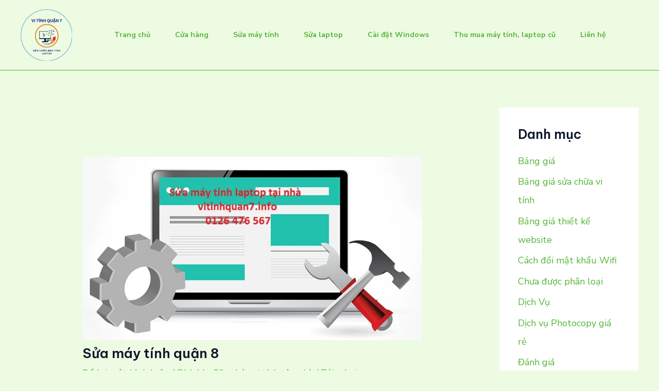

--- FILE ---
content_type: text/html; charset=UTF-8
request_url: https://vitinhquan7.info/sua-may-tinh-quan-8/
body_size: 20904
content:
<!DOCTYPE html><html lang="vi"><head><meta charset="UTF-8"><style id="litespeed-ccss">body,h1,h2,html,li,p,ul{border:0;font-size:100%;font-style:inherit;font-weight:inherit;margin:0;outline:0;padding:0;vertical-align:baseline}html{-webkit-text-size-adjust:100%;-ms-text-size-adjust:100%}body{margin:0}main,nav{display:block}a{background-color:#fff0}a,a:visited{text-decoration:none}strong{font-weight:700}img{border:0}svg:not(:root){overflow:hidden}button{color:inherit;font:inherit;margin:0}button{overflow:visible}button{text-transform:none}button{-webkit-appearance:button}button::-moz-focus-inner{border:0;padding:0}.ast-container{max-width:100%}.ast-container{margin-left:auto;margin-right:auto;padding-left:20px;padding-right:20px}h1,h2{clear:both}h1{color:#808285;font-size:2em;line-height:1.2}h2{color:#808285;font-size:1.7em;line-height:1.3}html{box-sizing:border-box}*,:after,:before{box-sizing:inherit}body{color:#808285;background:#fff;font-style:normal}ul{margin:0 0 1.5em 3em}ul{list-style:disc}strong{font-weight:700}em{font-style:italic}img{height:auto;max-width:100%}button{color:#808285;font-weight:400;font-size:100%;margin:0;vertical-align:baseline}button{line-height:normal}button{border:1px solid;border-color:var(--ast-border-color);border-radius:2px;background:#e6e6e6;padding:.6em 1em .4em;color:#fff}a{color:#4169e1}.screen-reader-text{border:0;clip:rect(1px,1px,1px,1px);height:1px;margin:-1px;overflow:hidden;padding:0;position:absolute;width:1px;word-wrap:normal!important}body{-webkit-font-smoothing:antialiased;-moz-osx-font-smoothing:grayscale}body:not(.logged-in){position:relative}#page{position:relative}a{text-decoration:none}img{vertical-align:middle}p{margin-bottom:1.75em}body,button{line-height:1.85714285714286}.ast-single-post .entry-title{line-height:1.2}.entry-title{font-weight:var(--ast-blog-title-font-weight,normal)}body{background-color:#fff}#page{display:block}#primary,#secondary{width:100%}#primary{margin:4em 0}.ast-separate-container{background-color:#f5f5f5}.ast-separate-container #primary{padding:4em 0;margin:0;border:0}.ast-separate-container .ast-article-single:not(.ast-related-post){background-color:#fff}.ast-separate-container .ast-article-single{border-bottom:1px solid var(--ast-border-color);margin:0;padding:5.34em 6.67em}.ast-separate-container .ast-article-single{border-bottom:0}@media (max-width:1200px){.ast-separate-container .ast-article-single{margin:0;padding:3.34em 2.4em}}@media (min-width:993px){.ast-separate-container #primary,.ast-separate-container.ast-right-sidebar #primary{margin:4em 0;padding:0}.ast-right-sidebar #primary{padding-right:60px}}@media (max-width:992px){.ast-separate-container #primary,.ast-separate-container.ast-right-sidebar #primary{padding-left:0;padding-right:0}.ast-right-sidebar #primary{padding-right:30px}}.main-navigation{height:100%;-js-display:inline-flex;display:inline-flex}.main-navigation ul{list-style:none;margin:0;padding-left:0;position:relative}.main-header-menu .menu-link{text-decoration:none;padding:0 1em;display:inline-block}.main-header-menu .menu-item{position:relative}.ast-button-wrap{display:inline-block}.ast-button-wrap button{box-shadow:none;border:none}.ast-button-wrap .menu-toggle{padding:0;width:2.2em;height:2.1em;font-size:1.5em;font-weight:400;border-radius:2px;-webkit-font-smoothing:antialiased;-moz-osx-font-smoothing:grayscale;border-radius:2px;vertical-align:middle;line-height:1.85714285714286}.ast-button-wrap .menu-toggle.main-header-menu-toggle{padding:0 .5em;width:auto;text-align:center}.header-main-layout-1 .ast-main-header-bar-alignment{margin-left:auto}.site-navigation{height:100%}.hentry{margin:0 0 1.5em}body{overflow-x:hidden}.widget{margin:0 0 2.8em 0}.widget:last-child{margin-bottom:0}.widget ul{margin:0;list-style-type:none}.ast-builder-grid-row{display:grid;grid-template-columns:auto auto;align-items:center;grid-column-gap:20px;overflow-wrap:anywhere}.ast-builder-grid-row>.site-header-section{flex-wrap:nowrap}.ast-builder-grid-row.ast-grid-center-col-layout{grid-template-columns:1fr auto 1fr}.ast-builder-layout-element{align-items:center}.site-header-section{height:100%;min-height:0;align-items:center}.site-header-section .ast-main-header-bar-alignment{height:100%}.site-header-section>*{padding:0 10px}.site-header-section>div:first-child{padding-left:0}.site-header-section>div:last-child{padding-right:0}.site-header-section .ast-builder-menu{align-items:center}.ast-grid-right-center-section{justify-content:flex-start;flex-grow:1}.ast-grid-right-section{justify-content:flex-end}.ast-grid-left-center-section{justify-content:flex-end;flex-grow:1}.ast-logo-title-inline .ast-site-identity{padding:1em 0;-js-display:inline-flex;display:inline-flex;vertical-align:middle;align-items:center}.ast-grid-section-center{justify-content:center}.ahfb-svg-iconset{-js-display:inline-flex;display:inline-flex;align-self:center}.ahfb-svg-iconset svg{width:17px;height:17px}.ast-builder-grid-row-container{display:grid;align-content:center}.main-header-bar .main-header-bar-navigation{height:100%}.ast-builder-menu .main-navigation{padding:0}.ast-builder-menu .main-navigation>ul{align-self:center}.menu-toggle .ast-close-svg{display:none}.ast-mobile-header-wrap .menu-toggle .mobile-menu-toggle-icon{-js-display:inline-flex;display:inline-flex;align-self:center}.ast-mobile-header-wrap .ast-button-wrap .menu-toggle.main-header-menu-toggle{-js-display:flex;display:flex;align-items:center;width:auto;height:auto}.menu-toggle .mobile-menu-toggle-icon{-js-display:inline-flex;display:inline-flex;align-self:center}.ast-button-wrap .menu-toggle.main-header-menu-toggle{padding:.5em;align-items:center;-js-display:flex;display:flex}.site-header{z-index:99;position:relative}.main-header-bar-wrap{position:relative}.main-header-bar{background-color:#fff;border-bottom-color:var(--ast-border-color);border-bottom-style:solid}.main-header-bar{margin-left:auto;margin-right:auto}.site-branding{line-height:1;align-self:center}.main-header-bar{z-index:4;position:relative}.ast-site-identity{padding:1em 0}.entry-header{margin-bottom:1.2em;word-wrap:break-word}.entry-content{word-wrap:break-word}.entry-content p{margin-bottom:1.6em}.entry-title{margin-bottom:.2em}.single .entry-header{margin-bottom:2em}.single .entry-header .post-thumb{margin-bottom:2em}.single .entry-header .post-thumb img{margin-top:0;margin-bottom:0}@media (max-width:768px){.ast-separate-container .entry-header{margin-bottom:1em}}.ast-flex{-js-display:flex;display:flex;flex-wrap:wrap}.ast-inline-flex{-js-display:inline-flex;display:inline-flex;align-items:center;flex-wrap:wrap;align-content:center}.ast-flex-grow-1{flex-grow:1}:root{--ast-container-default-xlg-padding:6.67em;--ast-container-default-lg-padding:5.67em;--ast-container-default-slg-padding:4.34em;--ast-container-default-md-padding:3.34em;--ast-container-default-sm-padding:6.67em;--ast-container-default-xs-padding:2.4em;--ast-container-default-xxs-padding:1.4em;--ast-code-block-background:#EEEEEE;--ast-comment-inputs-background:#FAFAFA;--ast-normal-container-width:1200px;--ast-narrow-container-width:750px;--ast-blog-title-font-weight:normal;--ast-blog-meta-weight:inherit}html{font-size:112.5%}a{color:var(--ast-global-color-0)}body,button{font-family:"Nunito Sans",sans-serif;font-weight:400;font-size:18px;font-size:1rem;line-height:var(--ast-body-line-height,1.65em)}p,.entry-content p{margin-bottom:1em}h1,h2{font-family:"Be Vietnam Pro",sans-serif;font-weight:600}header .custom-logo-link img{max-width:100px}.entry-title{font-size:26px;font-size:1.4444444444444rem}h1{font-size:64px;font-size:3.5555555555556rem;font-weight:600;font-family:"Be Vietnam Pro",sans-serif;line-height:1.1em}h2{font-size:48px;font-size:2.6666666666667rem;font-weight:600;font-family:"Be Vietnam Pro",sans-serif;line-height:1.3em}body,h1,h2{color:var(--ast-global-color-3)}.entry-meta,.entry-meta *{line-height:1.45;color:var(--ast-global-color-0)}.widget .wp-block-heading{font-size:25px;font-size:1.3888888888889rem;color:var(--ast-global-color-2)}#secondary{font-size:18px;font-size:1rem}.ast-logo-title-inline .site-logo-img{padding-right:1em}#secondary{margin:4em 0 2.5em;word-break:break-word;line-height:2}#secondary li{margin-bottom:.25em}.ast-separate-container.ast-two-container #secondary .widget{background-color:#fff;padding:2em;margin-bottom:2em}@media (min-width:993px){.ast-right-sidebar #secondary{padding-left:60px}}@media (max-width:993px){.ast-right-sidebar #secondary{padding-left:30px}}@media (max-width:921px){#ast-desktop-header{display:none}}@media (min-width:922px){#ast-mobile-header{display:none}}@media (max-width:921px){.ast-separate-container #primary,.ast-separate-container #secondary{padding:1.5em 0}#primary,#secondary{padding:1.5em 0;margin:0}.ast-separate-container .ast-article-single{padding:1.5em 2.14em}}@media (max-width:921px){#secondary.secondary{padding-top:0}.ast-separate-container.ast-right-sidebar #secondary{padding-left:1em;padding-right:1em}.ast-separate-container.ast-two-container #secondary{padding-left:0;padding-right:0}}@media (max-width:921px){.ast-right-sidebar #primary{padding-right:0}.ast-right-sidebar #secondary{padding-left:0}}@media (min-width:922px){.ast-separate-container.ast-right-sidebar #primary{border:0}}@media (min-width:922px){.ast-right-sidebar #primary{border-right:1px solid var(--ast-border-color)}.ast-right-sidebar #secondary{border-left:1px solid var(--ast-border-color);margin-left:-1px}.ast-separate-container.ast-two-container.ast-right-sidebar #secondary{padding-left:30px;padding-right:0}.ast-separate-container.ast-right-sidebar #secondary{border:0;margin-left:auto;margin-right:auto}.ast-separate-container.ast-two-container #secondary .widget:last-child{margin-bottom:0}}.menu-toggle,button{border-style:solid;border-top-width:0;border-right-width:0;border-left-width:0;border-bottom-width:0;color:var(--ast-global-color-5);border-color:var(--ast-global-color-2);background-color:var(--ast-global-color-2);padding-top:20px;padding-right:40px;padding-bottom:20px;padding-left:40px;font-family:"Nunito Sans",sans-serif;font-weight:700;font-size:18px;font-size:1rem;line-height:1em;border-top-left-radius:30px;border-top-right-radius:30px;border-bottom-right-radius:30px;border-bottom-left-radius:30px}@media (max-width:921px){.menu-toggle,button{padding-top:14px;padding-right:28px;padding-bottom:14px;padding-left:28px;font-size:16px;font-size:.88888888888889rem}}@media (max-width:544px){.menu-toggle,button{padding-top:12px;padding-right:24px;padding-bottom:12px;padding-left:24px;font-size:14px;font-size:.77777777777778rem}}@media (max-width:921px){.menu-toggle,button{font-size:16px;font-size:.88888888888889rem}}@media (min-width:544px){.ast-container{max-width:100%}}@media (max-width:544px){.ast-separate-container .ast-article-single{padding:1.5em 1em}.ast-separate-container #content .ast-container{padding-left:.54em;padding-right:.54em}.menu-toggle,button{font-size:14px;font-size:.77777777777778rem}.ast-separate-container #secondary{padding-top:0}.ast-separate-container.ast-two-container #secondary .widget{margin-bottom:1.5em;padding-left:1em;padding-right:1em}}body,.ast-separate-container{background-color:var(--ast-global-color-4);;background-image:none}@media (max-width:921px){body,button{font-size:16px;font-size:.88888888888889rem}#secondary{font-size:16px;font-size:.88888888888889rem}h1{font-size:40px}h2{font-size:32px}header .custom-logo-link img{max-width:70px}}@media (max-width:544px){body,button{font-size:14px;font-size:.77777777777778rem}#secondary{font-size:14px;font-size:.77777777777778rem}h1{font-size:32px}h2{font-size:28px}header .custom-logo-link img{max-width:60px}}@media (max-width:544px){html{font-size:112.5%}}@media (min-width:922px){.ast-container{max-width:1240px}}@media (min-width:922px){.site-content .ast-container{display:flex}}@media (max-width:921px){.site-content .ast-container{flex-direction:column}}html body{--wp--custom--ast-default-block-top-padding:3em;--wp--custom--ast-default-block-right-padding:3em;--wp--custom--ast-default-block-bottom-padding:3em;--wp--custom--ast-default-block-left-padding:3em;--wp--custom--ast-container-width:1200px;--wp--custom--ast-content-width-size:1200px;--wp--custom--ast-wide-width-size:calc(1200px + var(--wp--custom--ast-default-block-left-padding) + var(--wp--custom--ast-default-block-right-padding))}@media (max-width:921px){html body{--wp--custom--ast-default-block-top-padding:3em;--wp--custom--ast-default-block-right-padding:2em;--wp--custom--ast-default-block-bottom-padding:3em;--wp--custom--ast-default-block-left-padding:2em}}@media (max-width:544px){html body{--wp--custom--ast-default-block-top-padding:3em;--wp--custom--ast-default-block-right-padding:1.5em;--wp--custom--ast-default-block-bottom-padding:3em;--wp--custom--ast-default-block-left-padding:1.5em}}:root{--ast-global-color-0:#54B435;--ast-global-color-1:#379237;--ast-global-color-2:#0F172A;--ast-global-color-3:#2F3B40;--ast-global-color-4:#EDFBE2;--ast-global-color-5:#FFFFFF;--ast-global-color-6:#D5EAD8;--ast-global-color-7:#0C1406;--ast-global-color-8:#222222}:root{--ast-border-color:#dddddd}header.entry-header:not(.related-entry-header)>*:not(:last-child){margin-bottom:10px}h1,h2{color:var(--ast-global-color-2)}.ast-builder-layout-element[data-section="title_tagline"]{display:flex}.ast-builder-menu-1{font-family:inherit;font-weight:700}.ast-builder-menu-1 .menu-item>.menu-link{font-size:14px;font-size:.77777777777778rem;padding-left:24px;padding-right:24px}.ast-builder-menu-1{display:flex}.screen-reader-text{top:0!important}@media (min-width:922px){.main-header-bar{border-bottom-width:1px}}@media (min-width:922px){#primary{width:75%}#secondary{width:25%}}.main-header-menu .menu-item{-js-display:flex;display:flex;-webkit-box-pack:center;-webkit-justify-content:center;-moz-box-pack:center;-ms-flex-pack:center;justify-content:center;-webkit-box-orient:vertical;-webkit-box-direction:normal;-webkit-flex-direction:column;-moz-box-orient:vertical;-moz-box-direction:normal;-ms-flex-direction:column;flex-direction:column}.main-header-menu>.menu-item>.menu-link{height:100%;-webkit-box-align:center;-webkit-align-items:center;-moz-box-align:center;-ms-flex-align:center;align-items:center;-js-display:flex;display:flex}@media (min-width:922px){.ast-builder-menu .main-navigation>ul>li:last-child a{margin-right:0}}.ast-separate-container .ast-article-single:not(.ast-related-post){background-color:var(--ast-global-color-4);;background-image:none}.ast-separate-container.ast-two-container #secondary .widget{background-color:var(--ast-global-color-5);;background-image:none}@media (max-width:921px){.ast-separate-container.ast-two-container #secondary .widget{background-color:var(--ast-global-color-5);;background-image:none}}@media (max-width:544px){.ast-separate-container.ast-two-container #secondary .widget{background-color:var(--ast-global-color-5);;background-image:none}}.entry-meta *{word-break:break-word}.ast-mobile-header-content>*,.ast-desktop-header-content>*{padding:10px 0;height:auto}.ast-mobile-header-content>*:first-child,.ast-desktop-header-content>*:first-child{padding-top:10px}.ast-mobile-header-content>.ast-builder-menu,.ast-desktop-header-content>.ast-builder-menu{padding-top:0}.ast-mobile-header-content>*:last-child,.ast-desktop-header-content>*:last-child{padding-bottom:0}#ast-desktop-header .ast-desktop-header-content,.ast-mobile-header-wrap .ast-mobile-header-content{display:none}.ast-mobile-header-wrap .ast-mobile-header-content,.ast-desktop-header-content{background-color:#fff}.ast-mobile-header-content>*,.ast-desktop-header-content>*{padding-top:0;padding-bottom:0}.content-align-flex-start .ast-builder-layout-element{justify-content:flex-start}.content-align-flex-start .main-header-menu{text-align:left}.ast-mobile-header-wrap .ast-primary-header-bar,.ast-primary-header-bar .site-primary-header-wrap{min-height:70px}.ast-desktop .ast-primary-header-bar .main-header-menu>.menu-item{line-height:70px}@media (min-width:922px){.ast-primary-header-bar{border-bottom-width:1px;border-bottom-color:var(--ast-global-color-0);border-bottom-style:solid}}.ast-primary-header-bar{background-color:var(--ast-global-color-4);;background-image:none}.ast-primary-header-bar{display:block}[data-section="section-header-mobile-trigger"] .ast-button-wrap .ast-mobile-menu-trigger-minimal{color:var(--ast-global-color-0);border:none;background:#fff0}[data-section="section-header-mobile-trigger"] .ast-button-wrap .mobile-menu-toggle-icon .ast-mobile-svg{width:20px;height:20px;fill:var(--ast-global-color-0)}.ast-hfb-header .ast-builder-menu-mobile .main-header-menu,.ast-hfb-header .ast-builder-menu-mobile .main-navigation .menu-item .menu-link{border-style:none}.ast-builder-menu-mobile .main-navigation{display:block}:root{--e-global-color-astglobalcolor0:#54B435;--e-global-color-astglobalcolor1:#379237;--e-global-color-astglobalcolor2:#0F172A;--e-global-color-astglobalcolor3:#2F3B40;--e-global-color-astglobalcolor4:#EDFBE2;--e-global-color-astglobalcolor5:#FFFFFF;--e-global-color-astglobalcolor6:#D5EAD8;--e-global-color-astglobalcolor7:#0C1406;--e-global-color-astglobalcolor8:#222222}.wp-block-categories{box-sizing:border-box}.wp-block-group{box-sizing:border-box}ul{box-sizing:border-box}.entry-content{counter-reset:footnotes}:root{--wp--preset--font-size--normal:16px;--wp--preset--font-size--huge:42px}.screen-reader-text{border:0;clip-path:inset(50%);height:1px;margin:-1px;overflow:hidden;padding:0;position:absolute;width:1px;word-wrap:normal!important}:root{--wp--preset--aspect-ratio--square:1;--wp--preset--aspect-ratio--4-3:4/3;--wp--preset--aspect-ratio--3-4:3/4;--wp--preset--aspect-ratio--3-2:3/2;--wp--preset--aspect-ratio--2-3:2/3;--wp--preset--aspect-ratio--16-9:16/9;--wp--preset--aspect-ratio--9-16:9/16;--wp--preset--color--black:#000000;--wp--preset--color--cyan-bluish-gray:#abb8c3;--wp--preset--color--white:#ffffff;--wp--preset--color--pale-pink:#f78da7;--wp--preset--color--vivid-red:#cf2e2e;--wp--preset--color--luminous-vivid-orange:#ff6900;--wp--preset--color--luminous-vivid-amber:#fcb900;--wp--preset--color--light-green-cyan:#7bdcb5;--wp--preset--color--vivid-green-cyan:#00d084;--wp--preset--color--pale-cyan-blue:#8ed1fc;--wp--preset--color--vivid-cyan-blue:#0693e3;--wp--preset--color--vivid-purple:#9b51e0;--wp--preset--color--ast-global-color-0:var(--ast-global-color-0);--wp--preset--color--ast-global-color-1:var(--ast-global-color-1);--wp--preset--color--ast-global-color-2:var(--ast-global-color-2);--wp--preset--color--ast-global-color-3:var(--ast-global-color-3);--wp--preset--color--ast-global-color-4:var(--ast-global-color-4);--wp--preset--color--ast-global-color-5:var(--ast-global-color-5);--wp--preset--color--ast-global-color-6:var(--ast-global-color-6);--wp--preset--color--ast-global-color-7:var(--ast-global-color-7);--wp--preset--color--ast-global-color-8:var(--ast-global-color-8);--wp--preset--gradient--vivid-cyan-blue-to-vivid-purple:linear-gradient(135deg,rgba(6,147,227,1) 0%,rgb(155,81,224) 100%);--wp--preset--gradient--light-green-cyan-to-vivid-green-cyan:linear-gradient(135deg,rgb(122,220,180) 0%,rgb(0,208,130) 100%);--wp--preset--gradient--luminous-vivid-amber-to-luminous-vivid-orange:linear-gradient(135deg,rgba(252,185,0,1) 0%,rgba(255,105,0,1) 100%);--wp--preset--gradient--luminous-vivid-orange-to-vivid-red:linear-gradient(135deg,rgba(255,105,0,1) 0%,rgb(207,46,46) 100%);--wp--preset--gradient--very-light-gray-to-cyan-bluish-gray:linear-gradient(135deg,rgb(238,238,238) 0%,rgb(169,184,195) 100%);--wp--preset--gradient--cool-to-warm-spectrum:linear-gradient(135deg,rgb(74,234,220) 0%,rgb(151,120,209) 20%,rgb(207,42,186) 40%,rgb(238,44,130) 60%,rgb(251,105,98) 80%,rgb(254,248,76) 100%);--wp--preset--gradient--blush-light-purple:linear-gradient(135deg,rgb(255,206,236) 0%,rgb(152,150,240) 100%);--wp--preset--gradient--blush-bordeaux:linear-gradient(135deg,rgb(254,205,165) 0%,rgb(254,45,45) 50%,rgb(107,0,62) 100%);--wp--preset--gradient--luminous-dusk:linear-gradient(135deg,rgb(255,203,112) 0%,rgb(199,81,192) 50%,rgb(65,88,208) 100%);--wp--preset--gradient--pale-ocean:linear-gradient(135deg,rgb(255,245,203) 0%,rgb(182,227,212) 50%,rgb(51,167,181) 100%);--wp--preset--gradient--electric-grass:linear-gradient(135deg,rgb(202,248,128) 0%,rgb(113,206,126) 100%);--wp--preset--gradient--midnight:linear-gradient(135deg,rgb(2,3,129) 0%,rgb(40,116,252) 100%);--wp--preset--font-size--small:13px;--wp--preset--font-size--medium:20px;--wp--preset--font-size--large:36px;--wp--preset--font-size--x-large:42px;--wp--preset--spacing--20:0.44rem;--wp--preset--spacing--30:0.67rem;--wp--preset--spacing--40:1rem;--wp--preset--spacing--50:1.5rem;--wp--preset--spacing--60:2.25rem;--wp--preset--spacing--70:3.38rem;--wp--preset--spacing--80:5.06rem;--wp--preset--shadow--natural:6px 6px 9px rgba(0, 0, 0, 0.2);--wp--preset--shadow--deep:12px 12px 50px rgba(0, 0, 0, 0.4);--wp--preset--shadow--sharp:6px 6px 0px rgba(0, 0, 0, 0.2);--wp--preset--shadow--outlined:6px 6px 0px -3px rgba(255, 255, 255, 1), 6px 6px rgba(0, 0, 0, 1);--wp--preset--shadow--crisp:6px 6px 0px rgba(0, 0, 0, 1)}:root{--wp--style--global--content-size:var(--wp--custom--ast-content-width-size);--wp--style--global--wide-size:var(--wp--custom--ast-wide-width-size)}:where(body){margin:0}:root{--wp--style--block-gap:24px}:root :where(.is-layout-flow)>:first-child{margin-block-start:0}:root :where(.is-layout-flow)>:last-child{margin-block-end:0}:root :where(.is-layout-flow)>*{margin-block-start:24px;margin-block-end:0}body{padding-top:0;padding-right:0;padding-bottom:0;padding-left:0}a:where(:not(.wp-element-button)){text-decoration:none}.screen-reader-text{border:0;clip:rect(1px,1px,1px,1px);clip-path:inset(50%);height:1px;margin:-1px;overflow:hidden;padding:0;position:absolute;width:1px;word-wrap:normal!important}.clear{clear:both}.screen-reader-text{clip:rect(1px,1px,1px,1px);word-wrap:normal!important;border:0;clip-path:inset(50%);height:1px;margin:-1px;overflow:hidden;overflow-wrap:normal!important;padding:0;position:absolute!important;width:1px}</style><link rel="preconnect" href="https://fonts.gstatic.com/" crossorigin /><script src="[data-uri]" defer></script><script data-optimized="1" src="https://vitinhquan7.info/wp-content/plugins/litespeed-cache/assets/js/webfontloader.min.js" defer></script><link rel="preload" data-asynced="1" data-optimized="2" as="style" onload="this.onload=null;this.rel='stylesheet'" href="https://vitinhquan7.info/wp-content/litespeed/css/e7c9f2a5266d850e4671265f5118bad4.css?ver=94ff6" /><script src="[data-uri]" defer></script> <meta name="viewport" content="width=device-width, initial-scale=1"><link rel="profile" href="https://gmpg.org/xfn/11"><meta name='robots' content='index, follow, max-image-preview:large, max-snippet:-1, max-video-preview:-1' /><title>Sửa máy tính quận 8 - Vi tính quận 7</title><meta name="description" content="Sửa máy tính quận 8 tphcm và sửa laptop tại nhà tận nơi của vi tính quận 7 chuyên sửa chữa bảo trì và vệ sinh máy tính laptop trong và ngoài giờ hành chính." /><link rel="canonical" href="https://vitinhquan7.info/sua-may-tinh-quan-8/" /><meta property="og:locale" content="vi_VN" /><meta property="og:type" content="article" /><meta property="og:title" content="Sửa máy tính quận 8" /><meta property="og:description" content="Sửa máy tính quận 8 tphcm và sửa laptop tại nhà tận nơi của vi tính quận 7 chuyên sửa chữa bảo trì và vệ sinh máy tính laptop trong và ngoài giờ hành chính." /><meta property="og:url" content="https://vitinhquan7.info/sua-may-tinh-quan-8/" /><meta property="og:site_name" content="Vi tính quận 7" /><meta property="article:publisher" content="https://www.facebook.com/vitinhquan7" /><meta property="article:published_time" content="2024-02-27T15:25:28+00:00" /><meta property="og:image" content="https://vitinhquan7.info/wp-content/uploads/2016/10/pc-repair.jpg" /><meta property="og:image:width" content="792" /><meta property="og:image:height" content="427" /><meta property="og:image:type" content="image/jpeg" /><meta name="author" content="admin" /><meta name="twitter:card" content="summary_large_image" /><meta name="twitter:label1" content="Được viết bởi" /><meta name="twitter:data1" content="admin" /><meta name="twitter:label2" content="Ước tính thời gian đọc" /><meta name="twitter:data2" content="6 phút" /> <script type="application/ld+json" class="yoast-schema-graph">{"@context":"https://schema.org","@graph":[{"@type":"Article","@id":"https://vitinhquan7.info/sua-may-tinh-quan-8/#article","isPartOf":{"@id":"https://vitinhquan7.info/sua-may-tinh-quan-8/"},"author":{"name":"admin","@id":"https://vitinhquan7.info/#/schema/person/a11931916eb34f499f1b7ca32cacf57e"},"headline":"Sửa máy tính quận 8","datePublished":"2024-02-27T15:25:28+00:00","mainEntityOfPage":{"@id":"https://vitinhquan7.info/sua-may-tinh-quan-8/"},"wordCount":1135,"commentCount":0,"publisher":{"@id":"https://vitinhquan7.info/#organization"},"image":{"@id":"https://vitinhquan7.info/sua-may-tinh-quan-8/#primaryimage"},"thumbnailUrl":"https://vitinhquan7.info/wp-content/uploads/2016/10/pc-repair.jpg","keywords":["sua may tinh tai nha quan 8"],"articleSection":["Dịch Vụ","Sữa chửa vi tính tận nhà"],"inLanguage":"vi","potentialAction":[{"@type":"CommentAction","name":"Comment","target":["https://vitinhquan7.info/sua-may-tinh-quan-8/#respond"]}]},{"@type":"WebPage","@id":"https://vitinhquan7.info/sua-may-tinh-quan-8/","url":"https://vitinhquan7.info/sua-may-tinh-quan-8/","name":"Sửa máy tính quận 8 - Vi tính quận 7","isPartOf":{"@id":"https://vitinhquan7.info/#website"},"primaryImageOfPage":{"@id":"https://vitinhquan7.info/sua-may-tinh-quan-8/#primaryimage"},"image":{"@id":"https://vitinhquan7.info/sua-may-tinh-quan-8/#primaryimage"},"thumbnailUrl":"https://vitinhquan7.info/wp-content/uploads/2016/10/pc-repair.jpg","datePublished":"2024-02-27T15:25:28+00:00","description":"Sửa máy tính quận 8 tphcm và sửa laptop tại nhà tận nơi của vi tính quận 7 chuyên sửa chữa bảo trì và vệ sinh máy tính laptop trong và ngoài giờ hành chính.","breadcrumb":{"@id":"https://vitinhquan7.info/sua-may-tinh-quan-8/#breadcrumb"},"inLanguage":"vi","potentialAction":[{"@type":"ReadAction","target":["https://vitinhquan7.info/sua-may-tinh-quan-8/"]}]},{"@type":"ImageObject","inLanguage":"vi","@id":"https://vitinhquan7.info/sua-may-tinh-quan-8/#primaryimage","url":"https://vitinhquan7.info/wp-content/uploads/2016/10/pc-repair.jpg","contentUrl":"https://vitinhquan7.info/wp-content/uploads/2016/10/pc-repair.jpg","width":792,"height":427,"caption":"sửa máy tính quận 8"},{"@type":"BreadcrumbList","@id":"https://vitinhquan7.info/sua-may-tinh-quan-8/#breadcrumb","itemListElement":[{"@type":"ListItem","position":1,"name":"Trang chủ","item":"https://vitinhquan7.info/"},{"@type":"ListItem","position":2,"name":"Sửa máy tính quận 8"}]},{"@type":"WebSite","@id":"https://vitinhquan7.info/#website","url":"https://vitinhquan7.info/","name":"Vi tính quận 7- Sửa máy tính, laptop, cài win quận 7","description":"Sửa máy tính, laptop, cài win quận 7, mua bán linh kiện máy tính, thu mua laptop cũ. Thông tin kỹ thuật về máy tính, laptop, công nghệ máy tính, linh kiện","publisher":{"@id":"https://vitinhquan7.info/#organization"},"alternateName":"Vi tính quận 7- Sửa máy tính, laptop, cài win quận 7","potentialAction":[{"@type":"SearchAction","target":{"@type":"EntryPoint","urlTemplate":"https://vitinhquan7.info/?s={search_term_string}"},"query-input":{"@type":"PropertyValueSpecification","valueRequired":true,"valueName":"search_term_string"}}],"inLanguage":"vi"},{"@type":"Organization","@id":"https://vitinhquan7.info/#organization","name":"Vi tính quận 7","url":"https://vitinhquan7.info/","logo":{"@type":"ImageObject","inLanguage":"vi","@id":"https://vitinhquan7.info/#/schema/logo/image/","url":"https://vitinhquan7.info/wp-content/uploads/2022/07/1451-1-1.jpg","contentUrl":"https://vitinhquan7.info/wp-content/uploads/2022/07/1451-1-1.jpg","width":217,"height":60,"caption":"Vi tính quận 7"},"image":{"@id":"https://vitinhquan7.info/#/schema/logo/image/"},"sameAs":["https://www.facebook.com/vitinhquan7"]},{"@type":"Person","@id":"https://vitinhquan7.info/#/schema/person/a11931916eb34f499f1b7ca32cacf57e","name":"admin","image":{"@type":"ImageObject","inLanguage":"vi","@id":"https://vitinhquan7.info/#/schema/person/image/","url":"https://vitinhquan7.info/wp-content/litespeed/avatar/7012a625ef91f96cad4c200d156e8787.jpg?ver=1769071723","contentUrl":"https://vitinhquan7.info/wp-content/litespeed/avatar/7012a625ef91f96cad4c200d156e8787.jpg?ver=1769071723","caption":"admin"},"url":"https://vitinhquan7.info/author/admin/"}]}</script> <link rel='dns-prefetch' href='//fonts.googleapis.com' /><link rel="alternate" type="application/rss+xml" title="Dòng thông tin Vi tính quận 7 &raquo;" href="https://vitinhquan7.info/feed/" /><link rel="alternate" type="application/rss+xml" title="Vi tính quận 7 &raquo; Dòng bình luận" href="https://vitinhquan7.info/comments/feed/" /><link rel="alternate" type="application/rss+xml" title="Vi tính quận 7 &raquo; Sửa máy tính quận 8 Dòng bình luận" href="https://vitinhquan7.info/sua-may-tinh-quan-8/feed/" /><link rel="alternate" title="oNhúng (JSON)" type="application/json+oembed" href="https://vitinhquan7.info/wp-json/oembed/1.0/embed?url=https%3A%2F%2Fvitinhquan7.info%2Fsua-may-tinh-quan-8%2F" /><link rel="alternate" title="oNhúng (XML)" type="text/xml+oembed" href="https://vitinhquan7.info/wp-json/oembed/1.0/embed?url=https%3A%2F%2Fvitinhquan7.info%2Fsua-may-tinh-quan-8%2F&#038;format=xml" /> <script src="https://vitinhquan7.info/wp-includes/js/jquery/jquery.min.js?ver=3.7.1" id="jquery-core-js"></script> <link rel="https://api.w.org/" href="https://vitinhquan7.info/wp-json/" /><link rel="alternate" title="JSON" type="application/json" href="https://vitinhquan7.info/wp-json/wp/v2/posts/3473" /><link rel="EditURI" type="application/rsd+xml" title="RSD" href="https://vitinhquan7.info/xmlrpc.php?rsd" /><meta name="generator" content="WordPress 6.9" /><meta name="generator" content="WooCommerce 9.9.6" />
<script type="application/ld+json">{"@context":"https://schema.org","@type":"Person","name":null,"email":null,"gender":null,"memberOf":null,"nationality":null,"jobTitle":null,"telephone":null}</script><script type="application/ld+json">{"@context":"https://schema.org","@type":"article","mainEntityOfPage":{"@type":"WebPage","@id":"https://vitinhquan7.info/sua-may-tinh-quan-8/"},"headline":"Sửa máy tính quận 8","image":{"@type":"ImageObject","url":"https://vitinhquan7.info/wp-content/uploads/2016/10/pc-repair.jpg","width":792,"height":427},"datePublished":"2024-02-27T15:25:28","dateModified":"2024-02-27T15:25:28","author":{"@type":"Person","name":"admin","url":null},"publisher":{"@type":"Organization","name":"Vi tính quận 7","logo":{"@type":"ImageObject","url":"https://vitinhquan7.info/wp-content/uploads/2024/01/cropped-cropped-Vi-tinh-quan-7-1-60x60.png"}},"description":null}</script><script type="application/ld+json">{"@context":"https:\/\/schema.org","@graph":[{"@context":"https:\/\/schema.org","@type":"SiteNavigationElement","id":"site-navigation","name":"Trang ch\u1ee7","url":"https:\/\/vitinhquan7.info"},{"@context":"https:\/\/schema.org","@type":"SiteNavigationElement","id":"site-navigation","name":"C\u1eeda h\u00e0ng","url":"https:\/\/vitinhquan7.info\/cua-hang\/"},{"@context":"https:\/\/schema.org","@type":"SiteNavigationElement","id":"site-navigation","name":"S\u1eeda m\u00e1y t\u00ednh","url":"https:\/\/vitinhquan7.info\/sua-may-tinh-laptop-quan-7-mua-ban-laptop-cu\/"},{"@context":"https:\/\/schema.org","@type":"SiteNavigationElement","id":"site-navigation","name":"S\u1eeda laptop","url":"https:\/\/vitinhquan7.com"},{"@context":"https:\/\/schema.org","@type":"SiteNavigationElement","id":"site-navigation","name":"C\u00e0i \u0111\u1eb7t Windows","url":"https:\/\/vitinhquan7.info\/dich-vu-cai-win-quan-7\/"},{"@context":"https:\/\/schema.org","@type":"SiteNavigationElement","id":"site-navigation","name":"Thu mua m\u00e1y t\u00ednh, laptop c\u0169","url":"https:\/\/vitinhquan7.info\/mua-may-tinh-linh-kien-cu\/"},{"@context":"https:\/\/schema.org","@type":"SiteNavigationElement","id":"site-navigation","name":"Li\u00ean h\u1ec7","url":"https:\/\/vitinhquan7.info\/lien-he\/"}]}</script><link rel="pingback" href="https://vitinhquan7.info/xmlrpc.php">
<noscript><style>.woocommerce-product-gallery{ opacity: 1 !important; }</style></noscript><meta name="generator" content="Elementor 3.30.0; features: e_font_icon_svg, additional_custom_breakpoints; settings: css_print_method-external, google_font-enabled, font_display-auto"><style id="wpsp-style-frontend"></style><link rel="icon" href="https://vitinhquan7.info/wp-content/uploads/2023/11/cropped-1451-1-1-32x32.jpg" sizes="32x32" /><link rel="icon" href="https://vitinhquan7.info/wp-content/uploads/2023/11/cropped-1451-1-1-192x192.jpg" sizes="192x192" /><link rel="apple-touch-icon" href="https://vitinhquan7.info/wp-content/uploads/2023/11/cropped-1451-1-1-180x180.jpg" /><meta name="msapplication-TileImage" content="https://vitinhquan7.info/wp-content/uploads/2023/11/cropped-1451-1-1-270x270.jpg" /></head><body data-rsssl=1 itemtype='https://schema.org/Blog' itemscope='itemscope' class="wp-singular post-template-default single single-post postid-3473 single-format-standard wp-custom-logo wp-theme-astra theme-astra woocommerce-no-js wp-schema-pro-2.10.0 ast-desktop ast-separate-container ast-two-container ast-right-sidebar astra-4.11.5 group-blog ast-blog-single-style-1 ast-single-post ast-inherit-site-logo-transparent ast-hfb-header ast-normal-title-enabled elementor-default elementor-kit-4 astra-addon-4.11.1"><a
class="skip-link screen-reader-text"
href="#content"
title="Nhảy tới nội dung">
Nhảy tới nội dung</a><div
class="hfeed site" id="page"><header
class="site-header header-main-layout-1 ast-primary-menu-enabled ast-logo-title-inline ast-hide-custom-menu-mobile ast-builder-menu-toggle-icon ast-mobile-header-inline" id="masthead" itemtype="https://schema.org/WPHeader" itemscope="itemscope" itemid="#masthead"		><div id="ast-desktop-header" data-toggle-type="dropdown"><div class="ast-main-header-wrap main-header-bar-wrap "><div class="ast-primary-header-bar ast-primary-header main-header-bar site-header-focus-item" data-section="section-primary-header-builder"><div class="site-primary-header-wrap ast-builder-grid-row-container site-header-focus-item ast-container" data-section="section-primary-header-builder"><div class="ast-builder-grid-row ast-builder-grid-row-has-sides ast-grid-center-col-layout"><div class="site-header-primary-section-left site-header-section ast-flex site-header-section-left"><div class="ast-builder-layout-element ast-flex site-header-focus-item" data-section="title_tagline"><div
class="site-branding ast-site-identity" itemtype="https://schema.org/Organization" itemscope="itemscope"				>
<span class="site-logo-img"><a href="https://vitinhquan7.info/" class="custom-logo-link" rel="home"><img data-lazyloaded="1" src="[data-uri]" width="150" height="150" data-src="https://vitinhquan7.info/wp-content/uploads/2024/01/cropped-cropped-Vi-tinh-quan-7-1.png.webp" class="custom-logo" alt="Vi tính quận 7" decoding="async" data-srcset="https://vitinhquan7.info/wp-content/uploads/2024/01/cropped-cropped-Vi-tinh-quan-7-1.png.webp 150w, https://vitinhquan7.info/wp-content/uploads/2024/01/cropped-cropped-Vi-tinh-quan-7-1-100x100.png 100w, https://vitinhquan7.info/wp-content/uploads/2024/01/cropped-cropped-Vi-tinh-quan-7-1-60x60.png 60w" data-sizes="(max-width: 150px) 100vw, 150px" /><noscript><img width="150" height="150" src="https://vitinhquan7.info/wp-content/uploads/2024/01/cropped-cropped-Vi-tinh-quan-7-1.png.webp" class="custom-logo" alt="Vi tính quận 7" decoding="async" srcset="https://vitinhquan7.info/wp-content/uploads/2024/01/cropped-cropped-Vi-tinh-quan-7-1.png.webp 150w, https://vitinhquan7.info/wp-content/uploads/2024/01/cropped-cropped-Vi-tinh-quan-7-1-100x100.png 100w, https://vitinhquan7.info/wp-content/uploads/2024/01/cropped-cropped-Vi-tinh-quan-7-1-60x60.png 60w" sizes="(max-width: 150px) 100vw, 150px" /></noscript></a></span></div></div><div class="site-header-primary-section-left-center site-header-section ast-flex ast-grid-left-center-section"></div></div><div class="site-header-primary-section-center site-header-section ast-flex ast-grid-section-center"><div class="ast-builder-menu-1 ast-builder-menu ast-flex ast-builder-menu-1-focus-item ast-builder-layout-element site-header-focus-item" data-section="section-hb-menu-1"><div class="ast-main-header-bar-alignment"><div class="main-header-bar-navigation"><nav class="site-navigation ast-flex-grow-1 navigation-accessibility site-header-focus-item" id="primary-site-navigation-desktop" aria-label="Primary Site Navigation" itemtype="https://schema.org/SiteNavigationElement" itemscope="itemscope"><div class="main-navigation ast-inline-flex"><ul id="ast-hf-menu-1" class="main-header-menu ast-menu-shadow ast-nav-menu ast-flex  submenu-with-border stack-on-mobile ast-mega-menu-enabled"><li id="menu-item-8101" class="menu-item menu-item-type-custom menu-item-object-custom menu-item-home menu-item-8101"><a href="https://vitinhquan7.info" class="menu-link"><span class="ast-icon icon-arrow"><svg class="ast-arrow-svg" xmlns="http://www.w3.org/2000/svg" xmlns:xlink="http://www.w3.org/1999/xlink" version="1.1" x="0px" y="0px" width="26px" height="16.043px" viewBox="57 35.171 26 16.043" enable-background="new 57 35.171 26 16.043" xml:space="preserve">
<path d="M57.5,38.193l12.5,12.5l12.5-12.5l-2.5-2.5l-10,10l-10-10L57.5,38.193z" />
</svg></span><span class="menu-text">Trang chủ</span></a></li><li id="menu-item-8327" class="menu-item menu-item-type-post_type menu-item-object-page menu-item-8327"><a href="https://vitinhquan7.info/cua-hang/" class="menu-link"><span class="ast-icon icon-arrow"><svg class="ast-arrow-svg" xmlns="http://www.w3.org/2000/svg" xmlns:xlink="http://www.w3.org/1999/xlink" version="1.1" x="0px" y="0px" width="26px" height="16.043px" viewBox="57 35.171 26 16.043" enable-background="new 57 35.171 26 16.043" xml:space="preserve">
<path d="M57.5,38.193l12.5,12.5l12.5-12.5l-2.5-2.5l-10,10l-10-10L57.5,38.193z" />
</svg></span><span class="menu-text">Cửa hàng</span></a></li><li id="menu-item-8097" class="menu-item menu-item-type-post_type menu-item-object-page menu-item-8097"><a href="https://vitinhquan7.info/sua-may-tinh-laptop-quan-7-mua-ban-laptop-cu/" class="menu-link"><span class="ast-icon icon-arrow"><svg class="ast-arrow-svg" xmlns="http://www.w3.org/2000/svg" xmlns:xlink="http://www.w3.org/1999/xlink" version="1.1" x="0px" y="0px" width="26px" height="16.043px" viewBox="57 35.171 26 16.043" enable-background="new 57 35.171 26 16.043" xml:space="preserve">
<path d="M57.5,38.193l12.5,12.5l12.5-12.5l-2.5-2.5l-10,10l-10-10L57.5,38.193z" />
</svg></span><span class="menu-text">Sửa máy tính</span></a></li><li id="menu-item-8170" class="menu-item menu-item-type-custom menu-item-object-custom menu-item-8170"><a href="https://vitinhquan7.com" class="menu-link"><span class="ast-icon icon-arrow"><svg class="ast-arrow-svg" xmlns="http://www.w3.org/2000/svg" xmlns:xlink="http://www.w3.org/1999/xlink" version="1.1" x="0px" y="0px" width="26px" height="16.043px" viewBox="57 35.171 26 16.043" enable-background="new 57 35.171 26 16.043" xml:space="preserve">
<path d="M57.5,38.193l12.5,12.5l12.5-12.5l-2.5-2.5l-10,10l-10-10L57.5,38.193z" />
</svg></span><span class="menu-text">Sửa laptop</span></a></li><li id="menu-item-8422" class="menu-item menu-item-type-post_type menu-item-object-post menu-item-8422"><a href="https://vitinhquan7.info/dich-vu-cai-win-quan-7/" class="menu-link"><span class="ast-icon icon-arrow"><svg class="ast-arrow-svg" xmlns="http://www.w3.org/2000/svg" xmlns:xlink="http://www.w3.org/1999/xlink" version="1.1" x="0px" y="0px" width="26px" height="16.043px" viewBox="57 35.171 26 16.043" enable-background="new 57 35.171 26 16.043" xml:space="preserve">
<path d="M57.5,38.193l12.5,12.5l12.5-12.5l-2.5-2.5l-10,10l-10-10L57.5,38.193z" />
</svg></span><span class="menu-text">Cài đặt Windows</span></a></li><li id="menu-item-8100" class="menu-item menu-item-type-post_type menu-item-object-page menu-item-8100"><a href="https://vitinhquan7.info/mua-may-tinh-linh-kien-cu/" class="menu-link"><span class="ast-icon icon-arrow"><svg class="ast-arrow-svg" xmlns="http://www.w3.org/2000/svg" xmlns:xlink="http://www.w3.org/1999/xlink" version="1.1" x="0px" y="0px" width="26px" height="16.043px" viewBox="57 35.171 26 16.043" enable-background="new 57 35.171 26 16.043" xml:space="preserve">
<path d="M57.5,38.193l12.5,12.5l12.5-12.5l-2.5-2.5l-10,10l-10-10L57.5,38.193z" />
</svg></span><span class="menu-text">Thu mua máy tính, laptop cũ</span></a></li><li id="menu-item-8099" class="menu-item menu-item-type-post_type menu-item-object-page menu-item-8099"><a href="https://vitinhquan7.info/lien-he/" class="menu-link"><span class="ast-icon icon-arrow"><svg class="ast-arrow-svg" xmlns="http://www.w3.org/2000/svg" xmlns:xlink="http://www.w3.org/1999/xlink" version="1.1" x="0px" y="0px" width="26px" height="16.043px" viewBox="57 35.171 26 16.043" enable-background="new 57 35.171 26 16.043" xml:space="preserve">
<path d="M57.5,38.193l12.5,12.5l12.5-12.5l-2.5-2.5l-10,10l-10-10L57.5,38.193z" />
</svg></span><span class="menu-text">Liên hệ</span></a></li></ul></div></nav></div></div></div></div><div class="site-header-primary-section-right site-header-section ast-flex ast-grid-right-section"><div class="site-header-primary-section-right-center site-header-section ast-flex ast-grid-right-center-section"></div></div></div></div></div></div></div><div id="ast-mobile-header" class="ast-mobile-header-wrap " data-type="dropdown"><div class="ast-main-header-wrap main-header-bar-wrap" ><div class="ast-primary-header-bar ast-primary-header main-header-bar site-primary-header-wrap site-header-focus-item ast-builder-grid-row-layout-default ast-builder-grid-row-tablet-layout-default ast-builder-grid-row-mobile-layout-default" data-section="section-primary-header-builder"><div class="ast-builder-grid-row ast-builder-grid-row-has-sides ast-builder-grid-row-no-center"><div class="site-header-primary-section-left site-header-section ast-flex site-header-section-left"><div class="ast-builder-layout-element ast-flex site-header-focus-item" data-section="title_tagline"><div
class="site-branding ast-site-identity" itemtype="https://schema.org/Organization" itemscope="itemscope"				>
<span class="site-logo-img"><a href="https://vitinhquan7.info/" class="custom-logo-link" rel="home"><img data-lazyloaded="1" src="[data-uri]" width="150" height="150" data-src="https://vitinhquan7.info/wp-content/uploads/2024/01/cropped-cropped-Vi-tinh-quan-7-1.png.webp" class="custom-logo" alt="Vi tính quận 7" decoding="async" data-srcset="https://vitinhquan7.info/wp-content/uploads/2024/01/cropped-cropped-Vi-tinh-quan-7-1.png.webp 150w, https://vitinhquan7.info/wp-content/uploads/2024/01/cropped-cropped-Vi-tinh-quan-7-1-100x100.png 100w, https://vitinhquan7.info/wp-content/uploads/2024/01/cropped-cropped-Vi-tinh-quan-7-1-60x60.png 60w" data-sizes="(max-width: 150px) 100vw, 150px" /><noscript><img width="150" height="150" src="https://vitinhquan7.info/wp-content/uploads/2024/01/cropped-cropped-Vi-tinh-quan-7-1.png.webp" class="custom-logo" alt="Vi tính quận 7" decoding="async" srcset="https://vitinhquan7.info/wp-content/uploads/2024/01/cropped-cropped-Vi-tinh-quan-7-1.png.webp 150w, https://vitinhquan7.info/wp-content/uploads/2024/01/cropped-cropped-Vi-tinh-quan-7-1-100x100.png 100w, https://vitinhquan7.info/wp-content/uploads/2024/01/cropped-cropped-Vi-tinh-quan-7-1-60x60.png 60w" sizes="(max-width: 150px) 100vw, 150px" /></noscript></a></span></div></div></div><div class="site-header-primary-section-right site-header-section ast-flex ast-grid-right-section"><div class="ast-builder-layout-element ast-flex site-header-focus-item" data-section="section-header-mobile-trigger"><div class="ast-button-wrap">
<button type="button" class="menu-toggle main-header-menu-toggle ast-mobile-menu-trigger-minimal"   aria-expanded="false">
<span class="screen-reader-text">Main Menu</span>
<span class="mobile-menu-toggle-icon">
<span aria-hidden="true" class="ahfb-svg-iconset ast-inline-flex svg-baseline"><svg class='ast-mobile-svg ast-menu-svg' fill='currentColor' version='1.1' xmlns='http://www.w3.org/2000/svg' width='24' height='24' viewBox='0 0 24 24'><path d='M3 13h18c0.552 0 1-0.448 1-1s-0.448-1-1-1h-18c-0.552 0-1 0.448-1 1s0.448 1 1 1zM3 7h18c0.552 0 1-0.448 1-1s-0.448-1-1-1h-18c-0.552 0-1 0.448-1 1s0.448 1 1 1zM3 19h18c0.552 0 1-0.448 1-1s-0.448-1-1-1h-18c-0.552 0-1 0.448-1 1s0.448 1 1 1z'></path></svg></span><span aria-hidden="true" class="ahfb-svg-iconset ast-inline-flex svg-baseline"><svg class='ast-mobile-svg ast-close-svg' fill='currentColor' version='1.1' xmlns='http://www.w3.org/2000/svg' width='24' height='24' viewBox='0 0 24 24'><path d='M5.293 6.707l5.293 5.293-5.293 5.293c-0.391 0.391-0.391 1.024 0 1.414s1.024 0.391 1.414 0l5.293-5.293 5.293 5.293c0.391 0.391 1.024 0.391 1.414 0s0.391-1.024 0-1.414l-5.293-5.293 5.293-5.293c0.391-0.391 0.391-1.024 0-1.414s-1.024-0.391-1.414 0l-5.293 5.293-5.293-5.293c-0.391-0.391-1.024-0.391-1.414 0s-0.391 1.024 0 1.414z'></path></svg></span>					</span>
</button></div></div></div></div></div></div><div class="ast-mobile-header-content content-align-flex-start "><div class="ast-builder-menu-mobile ast-builder-menu ast-builder-menu-mobile-focus-item ast-builder-layout-element site-header-focus-item" data-section="section-header-mobile-menu"><div class="ast-main-header-bar-alignment"><div class="main-header-bar-navigation"><nav class="site-navigation ast-flex-grow-1 navigation-accessibility site-header-focus-item" id="ast-mobile-site-navigation" aria-label="Thanh điều hướng trang: Menu chính" itemtype="https://schema.org/SiteNavigationElement" itemscope="itemscope"><div class="main-navigation"><ul id="ast-hf-mobile-menu" class="main-header-menu ast-nav-menu ast-flex  submenu-with-border astra-menu-animation-fade  stack-on-mobile ast-mega-menu-enabled"><li class="menu-item menu-item-type-custom menu-item-object-custom menu-item-home menu-item-8101"><a href="https://vitinhquan7.info" class="menu-link"><span class="ast-icon icon-arrow"><svg class="ast-arrow-svg" xmlns="http://www.w3.org/2000/svg" xmlns:xlink="http://www.w3.org/1999/xlink" version="1.1" x="0px" y="0px" width="26px" height="16.043px" viewBox="57 35.171 26 16.043" enable-background="new 57 35.171 26 16.043" xml:space="preserve">
<path d="M57.5,38.193l12.5,12.5l12.5-12.5l-2.5-2.5l-10,10l-10-10L57.5,38.193z" />
</svg></span><span class="menu-text">Trang chủ</span></a></li><li class="menu-item menu-item-type-post_type menu-item-object-page menu-item-8327"><a href="https://vitinhquan7.info/cua-hang/" class="menu-link"><span class="ast-icon icon-arrow"><svg class="ast-arrow-svg" xmlns="http://www.w3.org/2000/svg" xmlns:xlink="http://www.w3.org/1999/xlink" version="1.1" x="0px" y="0px" width="26px" height="16.043px" viewBox="57 35.171 26 16.043" enable-background="new 57 35.171 26 16.043" xml:space="preserve">
<path d="M57.5,38.193l12.5,12.5l12.5-12.5l-2.5-2.5l-10,10l-10-10L57.5,38.193z" />
</svg></span><span class="menu-text">Cửa hàng</span></a></li><li class="menu-item menu-item-type-post_type menu-item-object-page menu-item-8097"><a href="https://vitinhquan7.info/sua-may-tinh-laptop-quan-7-mua-ban-laptop-cu/" class="menu-link"><span class="ast-icon icon-arrow"><svg class="ast-arrow-svg" xmlns="http://www.w3.org/2000/svg" xmlns:xlink="http://www.w3.org/1999/xlink" version="1.1" x="0px" y="0px" width="26px" height="16.043px" viewBox="57 35.171 26 16.043" enable-background="new 57 35.171 26 16.043" xml:space="preserve">
<path d="M57.5,38.193l12.5,12.5l12.5-12.5l-2.5-2.5l-10,10l-10-10L57.5,38.193z" />
</svg></span><span class="menu-text">Sửa máy tính</span></a></li><li class="menu-item menu-item-type-custom menu-item-object-custom menu-item-8170"><a href="https://vitinhquan7.com" class="menu-link"><span class="ast-icon icon-arrow"><svg class="ast-arrow-svg" xmlns="http://www.w3.org/2000/svg" xmlns:xlink="http://www.w3.org/1999/xlink" version="1.1" x="0px" y="0px" width="26px" height="16.043px" viewBox="57 35.171 26 16.043" enable-background="new 57 35.171 26 16.043" xml:space="preserve">
<path d="M57.5,38.193l12.5,12.5l12.5-12.5l-2.5-2.5l-10,10l-10-10L57.5,38.193z" />
</svg></span><span class="menu-text">Sửa laptop</span></a></li><li class="menu-item menu-item-type-post_type menu-item-object-post menu-item-8422"><a href="https://vitinhquan7.info/dich-vu-cai-win-quan-7/" class="menu-link"><span class="ast-icon icon-arrow"><svg class="ast-arrow-svg" xmlns="http://www.w3.org/2000/svg" xmlns:xlink="http://www.w3.org/1999/xlink" version="1.1" x="0px" y="0px" width="26px" height="16.043px" viewBox="57 35.171 26 16.043" enable-background="new 57 35.171 26 16.043" xml:space="preserve">
<path d="M57.5,38.193l12.5,12.5l12.5-12.5l-2.5-2.5l-10,10l-10-10L57.5,38.193z" />
</svg></span><span class="menu-text">Cài đặt Windows</span></a></li><li class="menu-item menu-item-type-post_type menu-item-object-page menu-item-8100"><a href="https://vitinhquan7.info/mua-may-tinh-linh-kien-cu/" class="menu-link"><span class="ast-icon icon-arrow"><svg class="ast-arrow-svg" xmlns="http://www.w3.org/2000/svg" xmlns:xlink="http://www.w3.org/1999/xlink" version="1.1" x="0px" y="0px" width="26px" height="16.043px" viewBox="57 35.171 26 16.043" enable-background="new 57 35.171 26 16.043" xml:space="preserve">
<path d="M57.5,38.193l12.5,12.5l12.5-12.5l-2.5-2.5l-10,10l-10-10L57.5,38.193z" />
</svg></span><span class="menu-text">Thu mua máy tính, laptop cũ</span></a></li><li class="menu-item menu-item-type-post_type menu-item-object-page menu-item-8099"><a href="https://vitinhquan7.info/lien-he/" class="menu-link"><span class="ast-icon icon-arrow"><svg class="ast-arrow-svg" xmlns="http://www.w3.org/2000/svg" xmlns:xlink="http://www.w3.org/1999/xlink" version="1.1" x="0px" y="0px" width="26px" height="16.043px" viewBox="57 35.171 26 16.043" enable-background="new 57 35.171 26 16.043" xml:space="preserve">
<path d="M57.5,38.193l12.5,12.5l12.5-12.5l-2.5-2.5l-10,10l-10-10L57.5,38.193z" />
</svg></span><span class="menu-text">Liên hệ</span></a></li></ul></div></nav></div></div></div></div></div></header><div id="content" class="site-content"><div class="ast-container"><div id="primary" class="content-area primary"><main id="main" class="site-main"><article
class="post-3473 post type-post status-publish format-standard has-post-thumbnail hentry category-dich-vu category-sua-chua-vi-tinh-tan-nha tag-sua-may-tinh-tai-nha-quan-8 ast-article-single" id="post-3473" itemtype="https://schema.org/CreativeWork" itemscope="itemscope"><div class="ast-post-format- single-layout-1 ast-no-date-box"><header class="entry-header "><div class="post-thumb-img-content post-thumb"><img data-lazyloaded="1" src="[data-uri]" fetchpriority="high" width="792" height="427" data-src="https://vitinhquan7.info/wp-content/uploads/2016/10/pc-repair.jpg.webp" class="attachment-large size-large wp-post-image" alt="sửa máy tính quận 8" itemprop="image" decoding="async" data-srcset="https://vitinhquan7.info/wp-content/uploads/2016/10/pc-repair.jpg.webp 792w, https://vitinhquan7.info/wp-content/uploads/2016/10/pc-repair-440x237.jpg 440w, https://vitinhquan7.info/wp-content/uploads/2016/10/pc-repair-300x162.jpg 300w, https://vitinhquan7.info/wp-content/uploads/2016/10/pc-repair-768x414.jpg.webp 768w, https://vitinhquan7.info/wp-content/uploads/2016/10/pc-repair-111x60.jpg 111w" data-sizes="(max-width: 792px) 100vw, 792px" /><noscript><img fetchpriority="high" width="792" height="427" src="https://vitinhquan7.info/wp-content/uploads/2016/10/pc-repair.jpg.webp" class="attachment-large size-large wp-post-image" alt="sửa máy tính quận 8" itemprop="image" decoding="async" srcset="https://vitinhquan7.info/wp-content/uploads/2016/10/pc-repair.jpg.webp 792w, https://vitinhquan7.info/wp-content/uploads/2016/10/pc-repair-440x237.jpg 440w, https://vitinhquan7.info/wp-content/uploads/2016/10/pc-repair-300x162.jpg 300w, https://vitinhquan7.info/wp-content/uploads/2016/10/pc-repair-768x414.jpg.webp 768w, https://vitinhquan7.info/wp-content/uploads/2016/10/pc-repair-111x60.jpg 111w" sizes="(max-width: 792px) 100vw, 792px" /></noscript></div><h1 class="entry-title" itemprop="headline">Sửa máy tính quận 8</h1><div class="entry-meta">			<span class="comments-link">
<a href="https://vitinhquan7.info/sua-may-tinh-quan-8/#respond">Để lại một bình luận</a>			</span>/ <span class="ast-terms-link"><a href="https://vitinhquan7.info/category/dich-vu/" class="">Dịch Vụ</a>, <a href="https://vitinhquan7.info/category/dich-vu/sua-chua-vi-tinh-tan-nha/" class="">Sữa chửa vi tính tận nhà</a></span> / Bởi <span class="posted-by vcard author" itemtype="https://schema.org/Person" itemscope="itemscope" itemprop="author">			<a title="Xem tất cả bài viết bởi admin"
href="https://vitinhquan7.info/author/admin/" rel="author"
class="url fn n" itemprop="url"				>
<span
class="author-name" itemprop="name"				>
admin			</span>
</a>
</span></div></header><div class="entry-content clear"
itemprop="text"	><p>Dịch vụ sửa máy tính quận 8 của <a href="https://vitinhquan7.info/">vi tính quận 7</a> chúng tôi sẽ có mặt tại nhà quý khách trong vòng 30 phút.</p><p>Làm việc từ 8h00 đến 20h00 hàng ngày kể cả chủ nhật. Với kinh nghiệm đạt được trong lĩnh vực <strong>sửa máy tính</strong>, <strong>laptop tại nhà</strong> chúng tôi luôn được khách hàng tin tưởng.</p><p>Đối với những khách hàng mới, những người chưa từng sử dụng các dịch vụ <strong>sửa máy tính</strong> hay <strong>laptop</strong> thì việc<strong> sửa chữa tận nhà</strong> là biện pháp tối ưu nhất để tìm kiếm một dịch vụ tốt.</p><figure id="attachment_3474" aria-describedby="caption-attachment-3474" style="width: 506px" class="wp-caption aligncenter"><a href="https://vitinhquan7.info/wp-content/uploads/2016/10/Image-7.jpg" rel="attachment wp-att-3474"><img data-lazyloaded="1" src="[data-uri]" decoding="async" class="wp-image-3474" data-src="https://vitinhquan7.info/wp-content/uploads/2016/10/Image-7-300x200.jpg.webp" alt="Sửa máy tính quận 8" width="506" height="337" data-srcset="https://vitinhquan7.info/wp-content/uploads/2016/10/Image-7-300x200.jpg.webp 300w, https://vitinhquan7.info/wp-content/uploads/2016/10/Image-7-440x293.jpg 440w, https://vitinhquan7.info/wp-content/uploads/2016/10/Image-7-768x512.jpg.webp 768w, https://vitinhquan7.info/wp-content/uploads/2016/10/Image-7-1024x682.jpg.webp 1024w, https://vitinhquan7.info/wp-content/uploads/2016/10/Image-7.jpg.webp 1688w" data-sizes="(max-width: 506px) 100vw, 506px" /><noscript><img decoding="async" class="wp-image-3474" src="https://vitinhquan7.info/wp-content/uploads/2016/10/Image-7-300x200.jpg.webp" alt="Sửa máy tính quận 8" width="506" height="337" srcset="https://vitinhquan7.info/wp-content/uploads/2016/10/Image-7-300x200.jpg.webp 300w, https://vitinhquan7.info/wp-content/uploads/2016/10/Image-7-440x293.jpg 440w, https://vitinhquan7.info/wp-content/uploads/2016/10/Image-7-768x512.jpg.webp 768w, https://vitinhquan7.info/wp-content/uploads/2016/10/Image-7-1024x682.jpg.webp 1024w, https://vitinhquan7.info/wp-content/uploads/2016/10/Image-7.jpg.webp 1688w" sizes="(max-width: 506px) 100vw, 506px" /></noscript></a><figcaption id="caption-attachment-3474" class="wp-caption-text">Sửa máy tính quận 8</figcaption></figure><div id="toc_container" class="no_bullets"><p class="toc_title">Nội dung</p><ul class="toc_list"><li><ul><li><ul><li></li><li></li></ul></li><li><ul><li></li><li></li></ul></li><li></li></ul></li></ul></div><h2><span id="Sua_may_tinh_quan_7_chuyen_sua_tai_nha_uy_tin_nhat_tphcm">Sửa máy tính quận 7 chuyên sửa tại nhà uy tín nhất tphcm</span></h2><p>Ngày nay các thiết bị <strong>máy tính laptop</strong> là không thể thiếu trong đời sống hàng ngày của mọi người</p><p>Từ việc học tập làm việc hay giải trí đều cần tới <strong>máy tính laptop</strong>, nó là không thể thiếu.</p><p>Tuy nhiên một ngày nào đó <strong>máy tính</strong> hay <strong>laptop</strong> của bạn gặp phải một vấn đề nào đó mà bạn không thể tự <strong>sửa chữa</strong> được.</p><p>Hãy gọi cho chúng tôi qua số 0764 399 699.</p><p>Đội ngũ kỹ thuật viên kinh nghiệm, nhiệt tình sửa chữa tốt nhất của chúng tôi luôn làm khách hàng hài lòng mỗi khi gọi <strong>dịch vụ</strong>.</p><h3><span id="Chung_toi_nhan_sua_chua_gi">Chúng tôi nhận sửa chữa gì ?</span></h3><figure id="attachment_3475" aria-describedby="caption-attachment-3475" style="width: 446px" class="wp-caption aligncenter"><a href="https://vitinhquan7.info/wp-content/uploads/2016/10/8949361-criadas-en-miniatura-o-mujeres-de-limpieza-en-un-disco-duro-de-ordenador-abierto-son-limpieza-de-vir.jpg" rel="attachment wp-att-3475"><img data-lazyloaded="1" src="[data-uri]" loading="lazy" decoding="async" class="wp-image-3475" data-src="https://vitinhquan7.info/wp-content/uploads/2016/10/8949361-criadas-en-miniatura-o-mujeres-de-limpieza-en-un-disco-duro-de-ordenador-abierto-son-limpieza-de-vir-300x200.jpg.webp" alt="Sửa máy tính quận 8 tphcm" width="446" height="297" data-srcset="https://vitinhquan7.info/wp-content/uploads/2016/10/8949361-criadas-en-miniatura-o-mujeres-de-limpieza-en-un-disco-duro-de-ordenador-abierto-son-limpieza-de-vir-300x200.jpg.webp 300w, https://vitinhquan7.info/wp-content/uploads/2016/10/8949361-criadas-en-miniatura-o-mujeres-de-limpieza-en-un-disco-duro-de-ordenador-abierto-son-limpieza-de-vir-440x294.jpg 440w, https://vitinhquan7.info/wp-content/uploads/2016/10/8949361-criadas-en-miniatura-o-mujeres-de-limpieza-en-un-disco-duro-de-ordenador-abierto-son-limpieza-de-vir-768x513.jpg.webp 768w, https://vitinhquan7.info/wp-content/uploads/2016/10/8949361-criadas-en-miniatura-o-mujeres-de-limpieza-en-un-disco-duro-de-ordenador-abierto-son-limpieza-de-vir-1024x684.jpg.webp 1024w, https://vitinhquan7.info/wp-content/uploads/2016/10/8949361-criadas-en-miniatura-o-mujeres-de-limpieza-en-un-disco-duro-de-ordenador-abierto-son-limpieza-de-vir.jpg.webp 1200w" data-sizes="(max-width: 446px) 100vw, 446px" /><noscript><img loading="lazy" decoding="async" class="wp-image-3475" src="https://vitinhquan7.info/wp-content/uploads/2016/10/8949361-criadas-en-miniatura-o-mujeres-de-limpieza-en-un-disco-duro-de-ordenador-abierto-son-limpieza-de-vir-300x200.jpg.webp" alt="Sửa máy tính quận 8 tphcm" width="446" height="297" srcset="https://vitinhquan7.info/wp-content/uploads/2016/10/8949361-criadas-en-miniatura-o-mujeres-de-limpieza-en-un-disco-duro-de-ordenador-abierto-son-limpieza-de-vir-300x200.jpg.webp 300w, https://vitinhquan7.info/wp-content/uploads/2016/10/8949361-criadas-en-miniatura-o-mujeres-de-limpieza-en-un-disco-duro-de-ordenador-abierto-son-limpieza-de-vir-440x294.jpg 440w, https://vitinhquan7.info/wp-content/uploads/2016/10/8949361-criadas-en-miniatura-o-mujeres-de-limpieza-en-un-disco-duro-de-ordenador-abierto-son-limpieza-de-vir-768x513.jpg.webp 768w, https://vitinhquan7.info/wp-content/uploads/2016/10/8949361-criadas-en-miniatura-o-mujeres-de-limpieza-en-un-disco-duro-de-ordenador-abierto-son-limpieza-de-vir-1024x684.jpg.webp 1024w, https://vitinhquan7.info/wp-content/uploads/2016/10/8949361-criadas-en-miniatura-o-mujeres-de-limpieza-en-un-disco-duro-de-ordenador-abierto-son-limpieza-de-vir.jpg.webp 1200w" sizes="(max-width: 446px) 100vw, 446px" /></noscript></a><figcaption id="caption-attachment-3475" class="wp-caption-text">Sửa máy tính quận 8 tphcm</figcaption></figure><p>Chuyên <strong>sữa chữ</strong>a và <strong>cài đặt</strong> phần mềm cho các loại <strong>máy tính</strong> để bàn và <strong>laptop</strong>.</p><p>Nhận <em><span style="text-decoration: underline;"><strong>sửa chữa</strong></span></em> trong các <strong>quận</strong> huyện của <strong>Tphcm</strong>.</p><p>Dịch vụ <a href="https://vitinhquan7.info/sua-may-tinh-tan-nha-quan-8/">sửa máy tính tại nhà quận 8</a> uy tín nhất.</p><h4><span id="Mot_so_loi_thuong_gap">Một số lỗi thường gặp:</span></h4><ul><li>Các vấn đề thường gặp nhất trong khi <span style="text-decoration: underline;"><em><strong>sửa chữa</strong></em></span> vẫn là các lỗi về phần mềm, phần cứng.</li><li>Cài đặt sửa chữa lỗi windows, cài hệ điều hành windows mới nhất cho quý khách hàng.</li><li>Quý khách có thể tự lựa chọn các phiên bản Windows để cài đặt hay nhờ đến sự tư vấn từ kỹ thuật viên của chúng tôi.</li><li>Cài đặt các chương trình văn phòng như Office, đồ họa Autocad, photoshop, các chương trình mail.</li><li>Cài đặt các game cho máy tính laptop hay giải quyết các sự cố mà khách hàng không thể tự cài đặt được.</li><li>Sửa chữa các lỗi phần cứng như Mainboard, ram, ổ cứng.</li><li>Các hiện tượng ổ cứng bị Bad sector xuất hiện khá nhiều.</li><li>Sửa lổi màn hình xanh cho máy tính laptop.</li><li>Windows của bạn có thể chưa được active và xuất hiện màn hình đen đòi nhập key.</li><li>Chúng tôi còn nhận tư vấn và nâng cấp máy tính laptop của bạn để tối ưu nhất hiệu suất làm việc.</li></ul><h4><span id="Mot_so_loi_khac">Một số lỗi khác:</span></h4><ul><li>Một số lỗi khác về mạng như không thể vào mạng được, lỗi dấu chấm than vàng, mất kết nối internet.</li><li>Cấu hình mạng internet cho bạn, Wifi, Router, mạng Lan&#8230;</li><li>Trong trường hợp cần thay thế adapter hay pin, vui lòng chọn sản phẩm chính hãng.</li><li>Cập nhật Driver, các phiên bản Driver khó tìm.</li><li>Tư vấn các vấn đề khác liên quan đến lỗi máy tính của quý khách.</li></ul><p>Lưu ý chung: Nếu không thông thạo về <span style="text-decoration: underline;"><strong>máy tính</strong></span>, khi gặp bất cứ sự cố nào, tốt nhất chúng ta nên đem đến các trung tâm bảo hành nơi chúng ta mua hoặc trung tâm bảo</p><h3><span id="Giam_gia_cho_khach_hang">Giảm giá cho khách hàng:</span></h3><figure id="attachment_3476" aria-describedby="caption-attachment-3476" style="width: 522px" class="wp-caption aligncenter"><a href="https://vitinhquan7.info/wp-content/uploads/2016/10/pc-repair.jpg" rel="attachment wp-att-3476"><img data-lazyloaded="1" src="[data-uri]" loading="lazy" decoding="async" class="wp-image-3476" data-src="https://vitinhquan7.info/wp-content/uploads/2016/10/pc-repair-300x162.jpg" alt="Sửa máy tính quận 8 tphcm giảm giá" width="522" height="282" data-srcset="https://vitinhquan7.info/wp-content/uploads/2016/10/pc-repair-300x162.jpg 300w, https://vitinhquan7.info/wp-content/uploads/2016/10/pc-repair-440x237.jpg 440w, https://vitinhquan7.info/wp-content/uploads/2016/10/pc-repair-768x414.jpg.webp 768w, https://vitinhquan7.info/wp-content/uploads/2016/10/pc-repair-111x60.jpg 111w, https://vitinhquan7.info/wp-content/uploads/2016/10/pc-repair.jpg.webp 792w" data-sizes="(max-width: 522px) 100vw, 522px" /><noscript><img loading="lazy" decoding="async" class="wp-image-3476" src="https://vitinhquan7.info/wp-content/uploads/2016/10/pc-repair-300x162.jpg" alt="Sửa máy tính quận 8 tphcm giảm giá" width="522" height="282" srcset="https://vitinhquan7.info/wp-content/uploads/2016/10/pc-repair-300x162.jpg 300w, https://vitinhquan7.info/wp-content/uploads/2016/10/pc-repair-440x237.jpg 440w, https://vitinhquan7.info/wp-content/uploads/2016/10/pc-repair-768x414.jpg.webp 768w, https://vitinhquan7.info/wp-content/uploads/2016/10/pc-repair-111x60.jpg 111w, https://vitinhquan7.info/wp-content/uploads/2016/10/pc-repair.jpg.webp 792w" sizes="(max-width: 522px) 100vw, 522px" /></noscript></a><figcaption id="caption-attachment-3476" class="wp-caption-text">Sửa máy tính quận 8 tphcm giảm giá</figcaption></figure><h4><span id="Sinh_vien">Sinh viên</span></h4><p>Điều kiện:</p><ul><li>Cung cấp thẻ sinh viên (còn hạn in trên thẻ) trước khi Sửa chữa máy tính hay laptop.</li><li>Mỗi thẻ Sinh viên được áp dụng với Một Laptop</li><li>Chúng tôi sẽ quản lý serial number của laptop + thẻ sinh viên.</li><li>Laptop đủ điều kiện trên sẽ được nhận ưu đãi suốt thời gian còn hạn sử dụng của thẻ sinh viên.</li></ul><h4><span id="Khach_hang_than_thiet">Khách hàng thân thiết</span></h4><p>Khách hàng thân thiết là các khách hàng sử dụng dịch vụ của chúng tôi từ lần thứ 2 trở đi.</p><h3><span id="Lien_he_dich_vu_sua_may_tinh_quan_8">Liên hệ dịch vụ sửa máy tính quận 8</span></h3><p>Website: vitinhquan7.info</p><p>Điện thoại: 0764 399 699.</p><p>Mail: vitinhquan7@yahoo.com</p><p>Sửa máy tính tại nhà<br />
<iframe data-lazyloaded="1" src="about:blank" style="border: 0;" data-src="https://www.google.com/maps/embed?pb=!1m18!1m12!1m3!1d62711.939208745905!2d106.6677153891239!3d10.773256561543763!2m3!1f0!2f0!3f0!3m2!1i1024!2i768!4f13.1!3m3!1m2!1s0x31752579380379a9%3A0x6a9ab897badbaaeb!2zU-G7rWEgbcOheSB0w61uaCB04bqhaSBuaMOg!5e0!3m2!1sfr!2s!4v1477322311820" width="600" height="450" frameborder="0" allowfullscreen="allowfullscreen"></iframe><noscript><iframe style="border: 0;" src="https://www.google.com/maps/embed?pb=!1m18!1m12!1m3!1d62711.939208745905!2d106.6677153891239!3d10.773256561543763!2m3!1f0!2f0!3f0!3m2!1i1024!2i768!4f13.1!3m3!1m2!1s0x31752579380379a9%3A0x6a9ab897badbaaeb!2zU-G7rWEgbcOheSB0w61uaCB04bqhaSBuaMOg!5e0!3m2!1sfr!2s!4v1477322311820" width="600" height="450" frameborder="0" allowfullscreen="allowfullscreen"></iframe></noscript></p><p>Thời gian làm việc từ 8h0 đến 20h00 hàng ngày kể cả chủ nhật.</p></div></div></article><nav class="navigation post-navigation" aria-label="Posts"><div class="nav-links"><div class="nav-previous"><a title="Sửa lỗi Win 7 với phần mềm Fixwin" href="https://vitinhquan7.info/sua-loi-windows-7-voi-1-click-chuot/" rel="prev"><span class="ast-left-arrow" aria-hidden="true">&larr;</span> Trước Bài viết</a></div><div class="nav-next"><a title="Phá pass win 7" href="https://vitinhquan7.info/pha-pass-win-7/" rel="next">Tiếp theo Bài viết <span class="ast-right-arrow" aria-hidden="true">&rarr;</span></a></div></div></nav><div class="ast-single-related-posts-container ast-container--fallback"><div class="ast-related-posts-title-section"><h2 class="ast-related-posts-title"> Related Posts</h2></div><div class="ast-related-posts-wrapper"><article class="ast-related-post post-2599 post type-post status-publish format-standard has-post-thumbnail hentry category-sua-chua-vi-tinh-tan-nha"><div class="ast-related-posts-inner-section"><div class="ast-related-post-content"><div class="ast-related-post-featured-section post-has-thumb"><div class="post-thumb-img-content post-thumb"><a aria-label="Đọc thêm về Dịch vụ sửa máy tính tại nhà ở TP.HCM" href="https://vitinhquan7.info/dich-vu-sua-may-tinh-tai-nha-o-tp-hcm/"><img data-lazyloaded="1" src="[data-uri]" width="980" height="410" data-src="https://vitinhquan7.info/wp-content/uploads/2016/03/Rochester-computer-repair-h-980x410.png.webp" class="attachment-large size-large wp-post-image" alt="Dịch vụ sửa máy tính tại nhà ở TP.HCM" itemprop="" decoding="async" data-srcset="https://vitinhquan7.info/wp-content/uploads/2016/03/Rochester-computer-repair-h-980x410.png.webp 980w, https://vitinhquan7.info/wp-content/uploads/2016/03/Rochester-computer-repair-h-980x410-440x184.png 440w, https://vitinhquan7.info/wp-content/uploads/2016/03/Rochester-computer-repair-h-980x410-300x126.png.webp 300w, https://vitinhquan7.info/wp-content/uploads/2016/03/Rochester-computer-repair-h-980x410-768x321.png.webp 768w, https://vitinhquan7.info/wp-content/uploads/2016/03/Rochester-computer-repair-h-980x410-143x60.png.webp 143w" data-sizes="(max-width: 980px) 100vw, 980px" /><noscript><img width="980" height="410" src="https://vitinhquan7.info/wp-content/uploads/2016/03/Rochester-computer-repair-h-980x410.png.webp" class="attachment-large size-large wp-post-image" alt="Dịch vụ sửa máy tính tại nhà ở TP.HCM" itemprop="" decoding="async" srcset="https://vitinhquan7.info/wp-content/uploads/2016/03/Rochester-computer-repair-h-980x410.png.webp 980w, https://vitinhquan7.info/wp-content/uploads/2016/03/Rochester-computer-repair-h-980x410-440x184.png 440w, https://vitinhquan7.info/wp-content/uploads/2016/03/Rochester-computer-repair-h-980x410-300x126.png.webp 300w, https://vitinhquan7.info/wp-content/uploads/2016/03/Rochester-computer-repair-h-980x410-768x321.png.webp 768w, https://vitinhquan7.info/wp-content/uploads/2016/03/Rochester-computer-repair-h-980x410-143x60.png.webp 143w" sizes="(max-width: 980px) 100vw, 980px" /></noscript></a></div></div><header class="entry-header related-entry-header"><h3 class="ast-related-post-title entry-title">
<a href="https://vitinhquan7.info/dich-vu-sua-may-tinh-tai-nha-o-tp-hcm/" target="_self" rel="bookmark noopener noreferrer">Dịch vụ sửa máy tính tại nhà ở TP.HCM</a></h3><div class="entry-meta ast-related-cat-style--none ast-related-tag-style--none">			<span class="comments-link">
<a href="https://vitinhquan7.info/dich-vu-sua-may-tinh-tai-nha-o-tp-hcm/#respond">Để lại một bình luận</a>			</span>/ <span class="ast-taxonomy-container cat-links default"><a href="https://vitinhquan7.info/category/dich-vu/sua-chua-vi-tinh-tan-nha/" rel="category tag">Sữa chửa vi tính tận nhà</a></span> / By <span class="posted-by vcard author" itemtype="https://schema.org/Person" itemscope="itemscope" itemprop="author">			<a title="Xem tất cả bài viết bởi admin"
href="https://vitinhquan7.info/author/admin/" rel="author"
class="url fn n" itemprop="url"				>
<span
class="author-name" itemprop="name"				>
admin			</span>
</a>
</span></div></header><div class="entry-content clear"></div></div></div></article><article class="ast-related-post post-2648 post type-post status-publish format-standard has-post-thumbnail hentry category-sua-chua-vi-tinh-tan-nha"><div class="ast-related-posts-inner-section"><div class="ast-related-post-content"><div class="ast-related-post-featured-section post-has-thumb"><div class="post-thumb-img-content post-thumb"><a aria-label="Đọc thêm về Sửa máy tính tại nhà" href="https://vitinhquan7.info/sua-may-tinh-tai-nha/"><img data-lazyloaded="1" src="[data-uri]" width="260" height="254" data-src="https://vitinhquan7.info/wp-content/uploads/2016/03/gb_button_ServiceRepair.png.webp" class="attachment-large size-large wp-post-image" alt="Sửa máy tính tại nhà" itemprop="" decoding="async" data-srcset="https://vitinhquan7.info/wp-content/uploads/2016/03/gb_button_ServiceRepair.png.webp 260w, https://vitinhquan7.info/wp-content/uploads/2016/03/gb_button_ServiceRepair-65x65.png.webp 65w, https://vitinhquan7.info/wp-content/uploads/2016/03/gb_button_ServiceRepair-61x60.png.webp 61w" data-sizes="(max-width: 260px) 100vw, 260px" /><noscript><img width="260" height="254" src="https://vitinhquan7.info/wp-content/uploads/2016/03/gb_button_ServiceRepair.png.webp" class="attachment-large size-large wp-post-image" alt="Sửa máy tính tại nhà" itemprop="" decoding="async" srcset="https://vitinhquan7.info/wp-content/uploads/2016/03/gb_button_ServiceRepair.png.webp 260w, https://vitinhquan7.info/wp-content/uploads/2016/03/gb_button_ServiceRepair-65x65.png.webp 65w, https://vitinhquan7.info/wp-content/uploads/2016/03/gb_button_ServiceRepair-61x60.png.webp 61w" sizes="(max-width: 260px) 100vw, 260px" /></noscript></a></div></div><header class="entry-header related-entry-header"><h3 class="ast-related-post-title entry-title">
<a href="https://vitinhquan7.info/sua-may-tinh-tai-nha/" target="_self" rel="bookmark noopener noreferrer">Sửa máy tính tại nhà</a></h3><div class="entry-meta ast-related-cat-style--none ast-related-tag-style--none">			<span class="comments-link">
<a href="https://vitinhquan7.info/sua-may-tinh-tai-nha/#respond">Để lại một bình luận</a>			</span>/ <span class="ast-taxonomy-container cat-links default"><a href="https://vitinhquan7.info/category/dich-vu/sua-chua-vi-tinh-tan-nha/" rel="category tag">Sữa chửa vi tính tận nhà</a></span> / By <span class="posted-by vcard author" itemtype="https://schema.org/Person" itemscope="itemscope" itemprop="author">			<a title="Xem tất cả bài viết bởi admin"
href="https://vitinhquan7.info/author/admin/" rel="author"
class="url fn n" itemprop="url"				>
<span
class="author-name" itemprop="name"				>
admin			</span>
</a>
</span></div></header><div class="entry-content clear"></div></div></div></article></div></div></main></div><div class="widget-area secondary" id="secondary" itemtype="https://schema.org/WPSideBar" itemscope="itemscope"><div class="sidebar-main" ><aside id="block-9" class="widget widget_block"><div class="wp-block-group is-layout-flow wp-block-group-is-layout-flow"><h2 class="wp-block-heading">Danh mục</h2><ul class="wp-block-categories-list wp-block-categories"><li class="cat-item cat-item-102"><a href="https://vitinhquan7.info/category/bang-gia/">Bảng giá</a></li><li class="cat-item cat-item-132"><a href="https://vitinhquan7.info/category/bang-gia-sua-chua-vi-tinh/">Bảng giá sửa chữa vi tính</a></li><li class="cat-item cat-item-120"><a href="https://vitinhquan7.info/category/bang-gia/bang-gia-thiet-ke-website/">Bảng giá thiết kế website</a></li><li class="cat-item cat-item-515"><a href="https://vitinhquan7.info/category/tin-tuc/thu-thuat-mang/cach-doi-mat-khau-wifi/">Cách đổi mật khẩu Wifi</a></li><li class="cat-item cat-item-1"><a href="https://vitinhquan7.info/category/khong-phan-loai/">Chưa được phân loại</a></li><li class="cat-item cat-item-127"><a href="https://vitinhquan7.info/category/dich-vu/">Dịch Vụ</a></li><li class="cat-item cat-item-523"><a href="https://vitinhquan7.info/category/dich-vu-photocopy-gia-re/">Dịch vụ Photocopy giá rẻ</a></li><li class="cat-item cat-item-124"><a href="https://vitinhquan7.info/category/danh-gia/">Đánh giá</a></li><li class="cat-item cat-item-126"><a href="https://vitinhquan7.info/category/tin-tuc/facebook/">Facebook</a></li><li class="cat-item cat-item-524"><a href="https://vitinhquan7.info/category/khac/">Khác</a></li><li class="cat-item cat-item-520"><a href="https://vitinhquan7.info/category/kien-thuc-do-hoa/">Kiến thức đồ họa</a></li><li class="cat-item cat-item-449"><a href="https://vitinhquan7.info/category/tin-tuc/loi-man-hinh-xanh/">Lỗi màn hình xanh</a></li><li class="cat-item cat-item-608"><a href="https://vitinhquan7.info/category/news/">news</a></li><li class="cat-item cat-item-133"><a href="https://vitinhquan7.info/category/tin-tuc/phan-cung/">Phần cứng</a></li><li class="cat-item cat-item-192"><a href="https://vitinhquan7.info/category/phan-cung-may-tinh/">Phần cứng máy tính</a></li><li class="cat-item cat-item-144"><a href="https://vitinhquan7.info/category/tin-tuc/phan-mem/">Phần mềm</a></li><li class="cat-item cat-item-131"><a href="https://vitinhquan7.info/category/dich-vu/sua-chua-vi-tinh-tan-nha/">Sữa chửa vi tính tận nhà</a></li><li class="cat-item cat-item-175"><a href="https://vitinhquan7.info/category/sua-laptop/">Sửa laptop</a></li><li class="cat-item cat-item-525"><a href="https://vitinhquan7.info/category/sua-laptop-tphcm/">Sửa laptop tphcm</a></li><li class="cat-item cat-item-526"><a href="https://vitinhquan7.info/category/sua-may-tinh-tai-nha-tphcm/">sửa máy tính tại nhà tphcm</a></li><li class="cat-item cat-item-191"><a href="https://vitinhquan7.info/category/tin-tuc/tang-toc-windows/">Tăng tốc Windows</a></li><li class="cat-item cat-item-527"><a href="https://vitinhquan7.info/category/tao-web/">Tạo web</a></li><li class="cat-item cat-item-129"><a href="https://vitinhquan7.info/category/dich-vu/thiet-ke-website/">Thiết kế website</a></li><li class="cat-item cat-item-189"><a href="https://vitinhquan7.info/category/tin-tuc/thu-thuat-mang/">Thủ thuật mạng</a></li><li class="cat-item cat-item-528"><a href="https://vitinhquan7.info/category/thu-thuat-may-tinh/">Thủ thuật máy tính</a></li><li class="cat-item cat-item-529"><a href="https://vitinhquan7.info/category/thu-thuat-may-tinh/thu-thuat-office/">Thủ thuật Office</a></li><li class="cat-item cat-item-97"><a href="https://vitinhquan7.info/category/tin-tuc/">Tin Tức</a></li><li class="cat-item cat-item-530"><a href="https://vitinhquan7.info/category/tin-tuc-cong-nghe/">Tin tức công nghệ</a></li><li class="cat-item cat-item-531"><a href="https://vitinhquan7.info/category/ve-sinh-laptop-tai-nha/">Vệ sinh laptop tại nhà</a></li><li class="cat-item cat-item-142"><a href="https://vitinhquan7.info/category/dich-vu/ve-sinh-may-tinh-laptop/">Vệ sinh máy tính laptop</a></li><li class="cat-item cat-item-464"><a href="https://vitinhquan7.info/category/tin-tuc/windows-10/">Windows 10</a></li><li class="cat-item cat-item-521"><a href="https://vitinhquan7.info/category/windows-11/">Windows 11</a></li><li class="cat-item cat-item-522"><a href="https://vitinhquan7.info/category/tin-tuc/windows-11-tin-tuc/">Windows 11</a></li><li class="cat-item cat-item-160"><a href="https://vitinhquan7.info/category/tin-tuc/youtube/">Youtube</a></li></ul></div></aside></div></div></div></div><footer
class="site-footer" id="colophon" itemtype="https://schema.org/WPFooter" itemscope="itemscope" itemid="#colophon"><div class="site-primary-footer-wrap ast-builder-grid-row-container site-footer-focus-item ast-builder-grid-row-4-equal ast-builder-grid-row-tablet-2-equal ast-builder-grid-row-mobile-full ast-footer-row-stack ast-footer-row-tablet-stack ast-footer-row-mobile-stack" data-section="section-primary-footer-builder"><div class="ast-builder-grid-row-container-inner"><div class="ast-builder-footer-grid-columns site-primary-footer-inner-wrap ast-builder-grid-row"><div class="site-footer-primary-section-1 site-footer-section site-footer-section-1"><div class="footer-widget-area widget-area site-footer-focus-item ast-footer-html-1" data-section="section-fb-html-1"><div class="ast-header-html inner-link-style-"><div class="ast-builder-html-element"><p><a href="https://vitinhquan7.info/wp-content/uploads/2024/01/cropped-cropped-Vi-tinh-quan-7-1.png"><img data-lazyloaded="1" src="[data-uri]" class="alignnone wp-image-8229" data-src="https://vitinhquan7.info/wp-content/uploads/2024/01/cropped-cropped-Vi-tinh-quan-7-1.png.webp" alt="" width="100" height="100" /><noscript><img class="alignnone wp-image-8229" src="https://vitinhquan7.info/wp-content/uploads/2024/01/cropped-cropped-Vi-tinh-quan-7-1.png.webp" alt="" width="100" height="100" /></noscript></a></p><p>Tại  Vi Tính Quận 7, chúng tôi cung cấp giải pháp toàn diện cho mọi nhu cầu về máy tính của bạn.</p></div></div></div></div><div class="site-footer-primary-section-2 site-footer-section site-footer-section-2"><aside
class="footer-widget-area widget-area site-footer-focus-item footer-widget-area-inner" data-section="sidebar-widgets-footer-widget-1" aria-label="Footer Widget 1"				><section id="block-10" class="widget widget_block"><h5 class="wp-block-heading" id="h-lien-kế-nhanh">Liên kế nhanh</h5></section><section id="nav_menu-2" class="widget widget_nav_menu"><nav class="menu-menu-chinh-container" aria-label="Menu"><ul id="menu-menu-chinh" class="menu"><li class="menu-item menu-item-type-custom menu-item-object-custom menu-item-home menu-item-8101"><a href="https://vitinhquan7.info" class="menu-link">Trang chủ</a></li><li class="menu-item menu-item-type-post_type menu-item-object-page menu-item-8327"><a href="https://vitinhquan7.info/cua-hang/" class="menu-link">Cửa hàng</a></li><li class="menu-item menu-item-type-post_type menu-item-object-page menu-item-8097"><a href="https://vitinhquan7.info/sua-may-tinh-laptop-quan-7-mua-ban-laptop-cu/" class="menu-link">Sửa máy tính</a></li><li class="menu-item menu-item-type-custom menu-item-object-custom menu-item-8170"><a href="https://vitinhquan7.com" class="menu-link">Sửa laptop</a></li><li class="menu-item menu-item-type-post_type menu-item-object-post menu-item-8422"><a href="https://vitinhquan7.info/dich-vu-cai-win-quan-7/" class="menu-link">Cài đặt Windows</a></li><li class="menu-item menu-item-type-post_type menu-item-object-page menu-item-8100"><a href="https://vitinhquan7.info/mua-may-tinh-linh-kien-cu/" class="menu-link">Thu mua máy tính, laptop cũ</a></li><li class="menu-item menu-item-type-post_type menu-item-object-page menu-item-8099"><a href="https://vitinhquan7.info/lien-he/" class="menu-link">Liên hệ</a></li></ul></nav></section></aside></div><div class="site-footer-primary-section-3 site-footer-section site-footer-section-3"><aside
class="footer-widget-area widget-area site-footer-focus-item footer-widget-area-inner" data-section="sidebar-widgets-footer-widget-2" aria-label="Footer Widget 2"		><section id="block-11" class="widget widget_block"><h5 class="wp-block-heading" id="h-dịch-vụ-khac">Dịch vụ khác</h5></section><section id="nav_menu-3" class="widget widget_nav_menu"><nav class="menu-menu-footer-container" aria-label="Menu"><ul id="menu-menu-footer" class="menu"><li id="menu-item-8423" class="menu-item menu-item-type-post_type menu-item-object-page menu-item-8423"><a href="https://vitinhquan7.info/gioi-thieu/" class="menu-link">Giới thiệu</a></li><li id="menu-item-8424" class="menu-item menu-item-type-post_type menu-item-object-page menu-item-8424"><a href="https://vitinhquan7.info/lien-he/" class="menu-link">Liên hệ</a></li></ul></nav></section></aside></div><div class="site-footer-primary-section-4 site-footer-section site-footer-section-4"><aside
class="footer-widget-area widget-area site-footer-focus-item footer-widget-area-inner" data-section="sidebar-widgets-footer-widget-3" aria-label="Footer Widget 3"		><section id="block-12" class="widget widget_block"><h5 class="wp-block-heading" id="h-lien-hệ">Liên hệ</h5></section><section id="block-15" class="widget widget_block widget_text"><p>Điện thoại: 0764 399 699</p></section><section id="block-16" class="widget widget_block widget_text"><p><strong>Địa chỉ</strong>: 82 Đường số 2, KDC Kim  Sơn, Phường Tân Phong, Quận 7</p></section></aside></div></div></div></div><div class="site-below-footer-wrap ast-builder-grid-row-container site-footer-focus-item ast-builder-grid-row-full ast-builder-grid-row-tablet-full ast-builder-grid-row-mobile-full ast-footer-row-stack ast-footer-row-tablet-stack ast-footer-row-mobile-stack" data-section="section-below-footer-builder"><div class="ast-builder-grid-row-container-inner"><div class="ast-builder-footer-grid-columns site-below-footer-inner-wrap ast-builder-grid-row"><div class="site-footer-below-section-1 site-footer-section site-footer-section-1"><div class="ast-builder-layout-element ast-flex site-footer-focus-item ast-footer-copyright" data-section="section-footer-builder"><div class="ast-footer-copyright"><p>Đối tác <a href="https://thiepdamcuoi.com/">Thiệp cưới quận 7</a></p></div></div></div></div></div></div></footer></div> <script type="speculationrules">{"prefetch":[{"source":"document","where":{"and":[{"href_matches":"/*"},{"not":{"href_matches":["/wp-*.php","/wp-admin/*","/wp-content/uploads/*","/wp-content/*","/wp-content/plugins/*","/wp-content/themes/astra/*","/*\\?(.+)"]}},{"not":{"selector_matches":"a[rel~=\"nofollow\"]"}},{"not":{"selector_matches":".no-prefetch, .no-prefetch a"}}]},"eagerness":"conservative"}]}</script> <script type="text/javascript" id="wpsp-script-frontend"></script> <script data-no-optimize="1">!function(t,e){"object"==typeof exports&&"undefined"!=typeof module?module.exports=e():"function"==typeof define&&define.amd?define(e):(t="undefined"!=typeof globalThis?globalThis:t||self).LazyLoad=e()}(this,function(){"use strict";function e(){return(e=Object.assign||function(t){for(var e=1;e<arguments.length;e++){var n,a=arguments[e];for(n in a)Object.prototype.hasOwnProperty.call(a,n)&&(t[n]=a[n])}return t}).apply(this,arguments)}function i(t){return e({},it,t)}function o(t,e){var n,a="LazyLoad::Initialized",i=new t(e);try{n=new CustomEvent(a,{detail:{instance:i}})}catch(t){(n=document.createEvent("CustomEvent")).initCustomEvent(a,!1,!1,{instance:i})}window.dispatchEvent(n)}function l(t,e){return t.getAttribute(gt+e)}function c(t){return l(t,bt)}function s(t,e){return function(t,e,n){e=gt+e;null!==n?t.setAttribute(e,n):t.removeAttribute(e)}(t,bt,e)}function r(t){return s(t,null),0}function u(t){return null===c(t)}function d(t){return c(t)===vt}function f(t,e,n,a){t&&(void 0===a?void 0===n?t(e):t(e,n):t(e,n,a))}function _(t,e){nt?t.classList.add(e):t.className+=(t.className?" ":"")+e}function v(t,e){nt?t.classList.remove(e):t.className=t.className.replace(new RegExp("(^|\\s+)"+e+"(\\s+|$)")," ").replace(/^\s+/,"").replace(/\s+$/,"")}function g(t){return t.llTempImage}function b(t,e){!e||(e=e._observer)&&e.unobserve(t)}function p(t,e){t&&(t.loadingCount+=e)}function h(t,e){t&&(t.toLoadCount=e)}function n(t){for(var e,n=[],a=0;e=t.children[a];a+=1)"SOURCE"===e.tagName&&n.push(e);return n}function m(t,e){(t=t.parentNode)&&"PICTURE"===t.tagName&&n(t).forEach(e)}function a(t,e){n(t).forEach(e)}function E(t){return!!t[st]}function I(t){return t[st]}function y(t){return delete t[st]}function A(e,t){var n;E(e)||(n={},t.forEach(function(t){n[t]=e.getAttribute(t)}),e[st]=n)}function k(a,t){var i;E(a)&&(i=I(a),t.forEach(function(t){var e,n;e=a,(t=i[n=t])?e.setAttribute(n,t):e.removeAttribute(n)}))}function L(t,e,n){_(t,e.class_loading),s(t,ut),n&&(p(n,1),f(e.callback_loading,t,n))}function w(t,e,n){n&&t.setAttribute(e,n)}function x(t,e){w(t,ct,l(t,e.data_sizes)),w(t,rt,l(t,e.data_srcset)),w(t,ot,l(t,e.data_src))}function O(t,e,n){var a=l(t,e.data_bg_multi),i=l(t,e.data_bg_multi_hidpi);(a=at&&i?i:a)&&(t.style.backgroundImage=a,n=n,_(t=t,(e=e).class_applied),s(t,ft),n&&(e.unobserve_completed&&b(t,e),f(e.callback_applied,t,n)))}function N(t,e){!e||0<e.loadingCount||0<e.toLoadCount||f(t.callback_finish,e)}function C(t,e,n){t.addEventListener(e,n),t.llEvLisnrs[e]=n}function M(t){return!!t.llEvLisnrs}function z(t){if(M(t)){var e,n,a=t.llEvLisnrs;for(e in a){var i=a[e];n=e,i=i,t.removeEventListener(n,i)}delete t.llEvLisnrs}}function R(t,e,n){var a;delete t.llTempImage,p(n,-1),(a=n)&&--a.toLoadCount,v(t,e.class_loading),e.unobserve_completed&&b(t,n)}function T(o,r,c){var l=g(o)||o;M(l)||function(t,e,n){M(t)||(t.llEvLisnrs={});var a="VIDEO"===t.tagName?"loadeddata":"load";C(t,a,e),C(t,"error",n)}(l,function(t){var e,n,a,i;n=r,a=c,i=d(e=o),R(e,n,a),_(e,n.class_loaded),s(e,dt),f(n.callback_loaded,e,a),i||N(n,a),z(l)},function(t){var e,n,a,i;n=r,a=c,i=d(e=o),R(e,n,a),_(e,n.class_error),s(e,_t),f(n.callback_error,e,a),i||N(n,a),z(l)})}function G(t,e,n){var a,i,o,r,c;t.llTempImage=document.createElement("IMG"),T(t,e,n),E(c=t)||(c[st]={backgroundImage:c.style.backgroundImage}),o=n,r=l(a=t,(i=e).data_bg),c=l(a,i.data_bg_hidpi),(r=at&&c?c:r)&&(a.style.backgroundImage='url("'.concat(r,'")'),g(a).setAttribute(ot,r),L(a,i,o)),O(t,e,n)}function D(t,e,n){var a;T(t,e,n),a=e,e=n,(t=It[(n=t).tagName])&&(t(n,a),L(n,a,e))}function V(t,e,n){var a;a=t,(-1<yt.indexOf(a.tagName)?D:G)(t,e,n)}function F(t,e,n){var a;t.setAttribute("loading","lazy"),T(t,e,n),a=e,(e=It[(n=t).tagName])&&e(n,a),s(t,vt)}function j(t){t.removeAttribute(ot),t.removeAttribute(rt),t.removeAttribute(ct)}function P(t){m(t,function(t){k(t,Et)}),k(t,Et)}function S(t){var e;(e=At[t.tagName])?e(t):E(e=t)&&(t=I(e),e.style.backgroundImage=t.backgroundImage)}function U(t,e){var n;S(t),n=e,u(e=t)||d(e)||(v(e,n.class_entered),v(e,n.class_exited),v(e,n.class_applied),v(e,n.class_loading),v(e,n.class_loaded),v(e,n.class_error)),r(t),y(t)}function $(t,e,n,a){var i;n.cancel_on_exit&&(c(t)!==ut||"IMG"===t.tagName&&(z(t),m(i=t,function(t){j(t)}),j(i),P(t),v(t,n.class_loading),p(a,-1),r(t),f(n.callback_cancel,t,e,a)))}function q(t,e,n,a){var i,o,r=(o=t,0<=pt.indexOf(c(o)));s(t,"entered"),_(t,n.class_entered),v(t,n.class_exited),i=t,o=a,n.unobserve_entered&&b(i,o),f(n.callback_enter,t,e,a),r||V(t,n,a)}function H(t){return t.use_native&&"loading"in HTMLImageElement.prototype}function B(t,i,o){t.forEach(function(t){return(a=t).isIntersecting||0<a.intersectionRatio?q(t.target,t,i,o):(e=t.target,n=t,a=i,t=o,void(u(e)||(_(e,a.class_exited),$(e,n,a,t),f(a.callback_exit,e,n,t))));var e,n,a})}function J(e,n){var t;et&&!H(e)&&(n._observer=new IntersectionObserver(function(t){B(t,e,n)},{root:(t=e).container===document?null:t.container,rootMargin:t.thresholds||t.threshold+"px"}))}function K(t){return Array.prototype.slice.call(t)}function Q(t){return t.container.querySelectorAll(t.elements_selector)}function W(t){return c(t)===_t}function X(t,e){return e=t||Q(e),K(e).filter(u)}function Y(e,t){var n;(n=Q(e),K(n).filter(W)).forEach(function(t){v(t,e.class_error),r(t)}),t.update()}function t(t,e){var n,a,t=i(t);this._settings=t,this.loadingCount=0,J(t,this),n=t,a=this,Z&&window.addEventListener("online",function(){Y(n,a)}),this.update(e)}var Z="undefined"!=typeof window,tt=Z&&!("onscroll"in window)||"undefined"!=typeof navigator&&/(gle|ing|ro)bot|crawl|spider/i.test(navigator.userAgent),et=Z&&"IntersectionObserver"in window,nt=Z&&"classList"in document.createElement("p"),at=Z&&1<window.devicePixelRatio,it={elements_selector:".lazy",container:tt||Z?document:null,threshold:300,thresholds:null,data_src:"src",data_srcset:"srcset",data_sizes:"sizes",data_bg:"bg",data_bg_hidpi:"bg-hidpi",data_bg_multi:"bg-multi",data_bg_multi_hidpi:"bg-multi-hidpi",data_poster:"poster",class_applied:"applied",class_loading:"litespeed-loading",class_loaded:"litespeed-loaded",class_error:"error",class_entered:"entered",class_exited:"exited",unobserve_completed:!0,unobserve_entered:!1,cancel_on_exit:!0,callback_enter:null,callback_exit:null,callback_applied:null,callback_loading:null,callback_loaded:null,callback_error:null,callback_finish:null,callback_cancel:null,use_native:!1},ot="src",rt="srcset",ct="sizes",lt="poster",st="llOriginalAttrs",ut="loading",dt="loaded",ft="applied",_t="error",vt="native",gt="data-",bt="ll-status",pt=[ut,dt,ft,_t],ht=[ot],mt=[ot,lt],Et=[ot,rt,ct],It={IMG:function(t,e){m(t,function(t){A(t,Et),x(t,e)}),A(t,Et),x(t,e)},IFRAME:function(t,e){A(t,ht),w(t,ot,l(t,e.data_src))},VIDEO:function(t,e){a(t,function(t){A(t,ht),w(t,ot,l(t,e.data_src))}),A(t,mt),w(t,lt,l(t,e.data_poster)),w(t,ot,l(t,e.data_src)),t.load()}},yt=["IMG","IFRAME","VIDEO"],At={IMG:P,IFRAME:function(t){k(t,ht)},VIDEO:function(t){a(t,function(t){k(t,ht)}),k(t,mt),t.load()}},kt=["IMG","IFRAME","VIDEO"];return t.prototype={update:function(t){var e,n,a,i=this._settings,o=X(t,i);{if(h(this,o.length),!tt&&et)return H(i)?(e=i,n=this,o.forEach(function(t){-1!==kt.indexOf(t.tagName)&&F(t,e,n)}),void h(n,0)):(t=this._observer,i=o,t.disconnect(),a=t,void i.forEach(function(t){a.observe(t)}));this.loadAll(o)}},destroy:function(){this._observer&&this._observer.disconnect(),Q(this._settings).forEach(function(t){y(t)}),delete this._observer,delete this._settings,delete this.loadingCount,delete this.toLoadCount},loadAll:function(t){var e=this,n=this._settings;X(t,n).forEach(function(t){b(t,e),V(t,n,e)})},restoreAll:function(){var e=this._settings;Q(e).forEach(function(t){U(t,e)})}},t.load=function(t,e){e=i(e);V(t,e)},t.resetStatus=function(t){r(t)},Z&&function(t,e){if(e)if(e.length)for(var n,a=0;n=e[a];a+=1)o(t,n);else o(t,e)}(t,window.lazyLoadOptions),t});!function(e,t){"use strict";function a(){t.body.classList.add("litespeed_lazyloaded")}function n(){console.log("[LiteSpeed] Start Lazy Load Images"),d=new LazyLoad({elements_selector:"[data-lazyloaded]",callback_finish:a}),o=function(){d.update()},e.MutationObserver&&new MutationObserver(o).observe(t.documentElement,{childList:!0,subtree:!0,attributes:!0})}var d,o;e.addEventListener?e.addEventListener("load",n,!1):e.attachEvent("onload",n)}(window,document);</script><script data-optimized="1" src="https://vitinhquan7.info/wp-content/litespeed/js/0e011787d761fd6805cb29de2a0046aa.js?ver=94ff6" defer></script></body></html>
<!-- Page optimized by LiteSpeed Cache @2026-01-27 19:29:25 -->

<!-- Page cached by LiteSpeed Cache 7.2 on 2026-01-27 19:29:25 -->
<!-- QUIC.cloud CCSS loaded ✅ /ccss/5c153d9f9b5748f7880a7ced4a415ebb.css -->